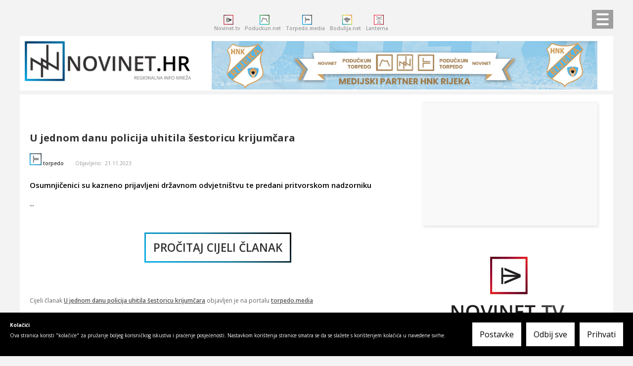

--- FILE ---
content_type: text/html; charset=UTF-8
request_url: https://www.novinet.hr/objava/crna-kronika-u-jednom-danu-policija-uhitila-sestoricu-krijumcara
body_size: 12271
content:
<!doctype html><html lang="hr"><head><meta charset="UTF-8"><title>U jednom danu policija uhitila šestoricu krijumčara</title><meta name="description" content="Regionalni Info portal"><link rel="apple-touch-icon" sizes="180x180" href="/apple-touch-icon.png"><link rel="icon" type="image/png" sizes="32x32" href="/favicon-32x32.png"><link rel="icon" type="image/png" sizes="16x16" href="/favicon-16x16.png"><link rel="manifest" href="/site.webmanifest"><link rel="mask-icon" href="/safari-pinned-tab.svg" color="#5bbad5"><meta name="msapplication-TileColor" content="#2d89ef"><meta name="theme-color" content="#ffffff"><link rel="canonical" href="https://torpedo.media/crna-kronika/u-jednom-danu-policija-uhitila-sestoricu-krijumcara" /><!--[if IE 8]><meta http-equiv="X-UA-Compatible" content="IE=edge,chrome=1"><![endif]--><meta content="width=device-width, initial-scale=1, maximum-scale=1, user-scalable=no" name="viewport"><meta name="google" content="notranslate"><meta property="og:title" content="U jednom danu policija uhitila šestoricu krijumčara" /><meta property="og:type" content="website" /><meta property="og:url" content="https://www.novinet.hr/objava/crna-kronika-u-jednom-danu-policija-uhitila-sestoricu-krijumcara" /><meta property="og:image" content=""><meta property="og:description" content="Izvor: torpedo.media";<!--video--><link rel='stylesheet prefetch' href='https://www.novinet.hr/assets/css/video-js.min.css'><link rel='stylesheet prefetch' href='https://www.novinet.hr/assets/css/videojs-playlist-ui.vertical.css'><link rel='stylesheet prefetch' href='https://www.novinet.hr/assets/css/tachyons.min.css'><style>.vjs-playlist{-webkit-overflow-scrolling: touch;}.vjs-playlist-item-list li{flex-shrink: 0;outline: 1px solid transparent;min-width: 150px;}.video-js .vjs-control-bar{background-color: rgb(1 87 138);background: -moz-linear-gradient(90deg, rgba(1,159,221,1) 0%, rgba(17,57,84,1) 35%, rgba(2,104,152,1) 100%);background: -webkit-linear-gradient(90deg, rgba(1,159,221,1) 0%, rgba(17,57,84,1) 35%, rgba(2,104,152,1) 100%);background: linear-gradient(90deg, rgba(1,159,221,1) 0%, rgba(17,57,84,1) 35%, rgba(2,104,152,1) 100%);filter: progid:DXImageTransform.Microsoft.gradient(startColorstr="#019fdd",endColorstr="#026898",GradientType=1);}</style><!--video--><link rel="stylesheet" href="//novinet.hr/assets/css/novinet.css"><!--<link href='https://fonts.googleapis.com/css?family=Open+Sans&subset=latin,latin-ext' rel='stylesheet' type='text/css'>--><link href="https://fonts.googleapis.com/css2?family=Open+Sans:wght@300;400;600;700;800&display=block" rel="stylesheet" type='text/css'><link rel="stylesheet" href="//novinet.hr/assets/css/simpleLightbox.css"><link rel="stylesheet" href="//novinet.hr/assets/css/slick.css"><style>body {padding-top: 140px;font-family: 'Open Sans',"Arial",sans-serif;font-size: 62.5%;font-weight:500;}/* The side navigation menu */.sidenav {height: 100%; /* 100% Full-height */width: 0; /* 0 width - change this with JavaScript */position: fixed; /* Stay in place */z-index: 1; /* Stay on top */top: 0; /* Stay at the top */left: 0;background-color: #fff; /* Black*/overflow-x: hidden; /* Disable horizontal scroll */padding-top: 60px; /* Place content 60px from the top */transition: 0.5s; /* 0.5 second transition effect to slide in the sidenav */box-shadow:6px -1px 5px 0 rgba(0, 1, 1, 0.1);}/* The navigation menu links */.sidenav a {padding: 8px 8px 8px 32px;text-decoration: none;font-size: 1.4em;color: #818181;display: block;transition: 0.3s;}/* When you mouse over the navigation links, change their color */.sidenav a:hover {color: #f1f1f1;}/* Position and style the close button (top right corner) */.sidenav .closebtn {position: absolute;top: 0;right: 25px;font-size: 36px;margin-left: 50px;}/* Style page content - use this if you want to push the page content to the right when you open the side navigation */#main {transition: margin-left .5s;padding: 20px;}/* On smaller screens, where height is less than 450px, change the style of the sidenav (less padding and a smaller font size) */@media screen and (max-height: 450px) {.sidenav {padding-top: 15px;}.sidenav a {font-size: 18px;}}.slider {width: 90%;text-align: center!important;margin-left: 20px;}.slick-slide {margin: 0px 20px;}.slick-slide img {max-height:200px;margin-top:5px;}.slick-prev:before,.slick-next:before {color: black;}.slick-slide {transition: all ease-in-out .3s;opacity: .6;}.slick-active {opacity: .8;}.slick-current {opacity: 1;}.slick-prev,.slick-next{font-size: 0;line-height: 0;position: absolute;top: 50%;display: block;width: 20px;height: 20px;padding: 0;-webkit-transform: translate(0, -50%);-ms-transform: translate(0, -50%);transform: translate(0, -50%);cursor: pointer;color: transparent;border: none;outline: none;background: transparent;}.slick-prev:hover,.slick-prev:focus,.slick-next:hover,.slick-next:focus{color: transparent;outline: none;background: transparent;}.slick-prev:hover:before,.slick-prev:focus:before,.slick-next:hover:before,.slick-next:focus:before{opacity: 1;}.slick-prev.slick-disabled:before,.slick-next.slick-disabled:before{opacity: .25;}.slick-prev:before,.slick-next:before{font-size: 20px;line-height: 1;opacity: .75;color: #000;-webkit-font-smoothing: antialiased;-moz-osx-font-smoothing: grayscale;}.slick-prev{left: -25px;}[dir='rtl'] .slick-prev{right: -25px;left: auto;}.slick-prev:before{content: '<';}[dir='rtl'] .slick-prev:before{content: '>';}.slick-next{right: -25px;}[dir='rtl'] .slick-next{right: auto;left: -25px;}.slick-next:before{content: '>';}[dir='rtl'] .slick-next:before{content: '<';}</style><style>.sveHead{display: flex;flex-direction: row;align-items: center;justify-content: center;text-align:center}.stranice a {margin-right: 10px;}/* Slider */.slick-slide {margin: 0px 20px;}.slick-slider {position: relative;display: block;box-sizing: border-box;-webkit-user-select: none;-moz-user-select: none;-ms-user-select: none;user-select: none;-webkit-touch-callout: none;-khtml-user-select: none;-ms-touch-action: pan-y;touch-action: pan-y;-webkit-tap-highlight-color: transparent;}.slick-list {position: relative;display: block;overflow: hidden;margin: 0;padding: 0;}.slick-list:focus {outline: none;}.slick-list.dragging {cursor: pointer;cursor: hand;}.slick-slider .slick-track,.slick-slider .slick-list {-webkit-transform: translate3d(0, 0, 0);-moz-transform: translate3d(0, 0, 0);-ms-transform: translate3d(0, 0, 0);-o-transform: translate3d(0, 0, 0);transform: translate3d(0, 0, 0);}.slick-track {position: relative;top: 0;left: 0;display: block;}.slick-track:before,.slick-track:after {display: table;content: '';}.slick-track:after {clear: both;}.slick-loading .slick-track {visibility: hidden;}.slick-slide {display: none;float: left;height: 100%;min-height: 1px;}[dir='rtl'] .slick-slide {float: right;}.slick-slide.slick-loading img {display: none;}.slick-slide.dragging img {pointer-events: none;}.slick-initialized .slick-slide {display: block;}.slick-loading .slick-slide {visibility: hidden;}.slick-vertical .slick-slide {display: block;height: auto;border: 1px solid transparent;}.slick-arrow.slick-hidden {display: none;}.slick-arrow {background: #fff;padding: 0;border: none;}.slick-arrow img {opacity: 0.4;}.slick-arrow img:hover {opacity: 1.0;}/* News Styling */.inner-gallery{width:100%}.novosti-slider,.sport-slider,.magazin-slider {padding: 10px 0;background: #fff;text-align: center;margin: 20px 10px 20px 0;background: #f7f7f7}.blogPost--small {color: #7c7b7b;margin: 20px 30px 40px 0;}.blogPost--small .media > .pull-left {margin-right: 25px;}.blogPost--small a {color: #333!important;}.blogPost--small .date span, .blogPost--small .dateEl2 span {display: inline-block;font-size: 42px;line-height: 1;letter-spacing: 0em;text-indent: -0.1em;color: #fff;font-weight: bold;}.blogPost--small .date small, .blogPost--small .dateEl2 small {display: block;font-size: 1.6em;color: #fff;}.blogPost--small h4 {margin: 0 0 12px 0;font-size: 1.8em;font-weight: 800;}.blogPost--small .datum {font-size: 1em;position:relative;bottom:auto;}.newsNav .row {margin: 0 0;}.arrow {border: solid black;border-width: 0 3px 3px 0;display: inline-block;padding: 8px;outline:0;}.right {transform: rotate(-45deg);-webkit-transform: rotate(-45deg);}.left {transform: rotate(135deg);-webkit-transform: rotate(135deg);}.sliderNav{text-align:center;font-size:1.4em;cursor:pointer;outline:0;padding:10px;}button {outline: none;}.categoryAll {padding: 10px;border: 2px solid #333333;}/* NEW SLIDER */.cookieConsentToggle{width:40px;height:40px;position:fixed;will-change:transform;padding:9px;border:0;box-shadow:0 0 10px rgba(0,0,0,.3);background:#fff;border-radius:50%;bottom:20px;right:20px;transition:.2s;opacity:1;z-index:99980}.cookieConsentToggle:hover,.cookieConsentWrapper{background:#000;color:#fff}.cookieConsentToggle *{fill:currentColor}.cookieConsentWrapper{z-index:99990;position:fixed;left:0;right:0;bottom:0;padding:20px;transition:.2s}.cookieConsent{margin:0 auto;display:flex;justify-content:space-between}.cookieConsent__Content{margin-right:40px}.cookieConsent__Title{margin:0;font-weight:700}.cookieConsent__Description{margin:10px 0 0}.cookieConsent__Description a{color:#fff;text-decoration:underline}.cookieConsent__Description a:hover{text-decoration:none}.cookieConsent__Right{display:flex;align-items:flex-end}.cookieConsentOperations{position:fixed;top:0;right:0;bottom:0;left:0;background:rgba(0,0,0,.8);display:flex;transition:.3s;will-change:transform;z-index:99999}.cookieConsentOperations .cookieConsentOperations__List{transform:scale(1)}.cookieConsentOperations__List{background:#fff;color:#000;max-width:500px;padding:40px;margin:auto;overflow-y:auto;box-sizing:border-box;max-height:100vh;transition:transform .2s;will-change:transform;transform:scale(.95)}.cookieConsentOperations__Item{display:block;padding-left:60px;margin-bottom:20px}.cookieConsentOperations__Item.disabled{color:#999}.cookieConsentOperations__Item.disabled label::after{opacity:.3}.cookieConsentOperations__Item input{display:none}.cookieConsentOperations__Item label{align-items:center;font-size:22px;font-weight:700;display:block;position:relative}.cookieConsentOperations__Item label::before{content:"";display:block;left:-60px;background:#dedede;height:20px;border-radius:20px;width:40px;position:absolute;top:50%;transform:translateY(-50%)}.cookieConsentOperations__Item label::after{content:"";display:block;width:16px;height:16px;border-radius:50%;background:#000;position:absolute;top:50%;transform:translateY(-50%);left:-58px;transition:.2s}.cookieConsentOperations__Item input:checked+label::after{transform:translate(20px,-50%)}.cookieConsent__Button{padding:15px 15px;display:block;background:#fff;color:#000;white-space:nowrap;border:0;font-size:16px;margin-left:10px;cursor:pointer;transition:.2s}.cookieConsent__Button--Close{background:#000;color:#fff;margin:40px 0 0 60px;padding:15px 60px}.cookieConsent__Button:hover{opacity:.6}@media only screen and (max-width:900px){.cookieConsent{display:block}.cookieConsent__Right{margin-top:20px}.cookieConsent__Button{margin:0 10px 10px 0}.cookieConsent__Button--Close{margin:40px 0 0}}</style></head><body><div class="main-wrap"><button class="hamburger hamburger--elastic openOutside" type="button" aria-label="Menu" aria-controls="navigation"><span class="hamburger-box"><span class="hamburger-inner"></span></span></button><div class="stranice"><p class="sveHead"><a href="//novinet.tv"><img src="https://novinet.hr/assets/img/novinettv_icon.png" width="20" height="20" alt="Novinet TV"><span><br /> Novinet.tv</span></a><a href="//poduckun.net"><img src="https://novinet.hr/assets/img/poduckun_icon.png" width="20" height="20" alt="Poduckun.net"><span><br /> Poduckun.net</span></a><a href="//torpedo.media"><img src="https://novinet.hr/assets/img/torpedo_icon.png" width="20" height="20" alt="Torpedo.media"><span><br /> Torpedo.media</span></a><a href="//bodulija.net"><img src="https://novinet.hr/assets/img/bodulija_icon.jpg" width="20" height="20" alt="Bodulija.net "><span><br /> Bodulija.net</span></a><a href="https://torpedo.media/lanterna"><img src="https://novinet.hr/assets/img/lanterna_icon.jpg" width="20" height="20" alt="Lanterna.news"><span><br /> Lanterna</span></a></p></div><div class="main-wrap-in"><div class="section group"><div class="col span_1_of_3 h100"><h1><a href="https://www.novinet.hr/"><img src="//www.novinet.hr/assets/img/logo.png" alt="Novinet Logo"></a></h1></div><div class="col span_2_of_3 h100 text-right banner"><a href="https://novinet.tv/"><img src="https://www.novinet.hr/assets/baner/HNK_RIJEKA_955X120.jpg" alt="HNK rijeka"></a></div></div><div id="content" class="sadrzaj container"><div class="row nn-posts"><div id="mySidenav" class="sidenav"><a href="javascript:void(0)" class="closebtn">&times;</a><a href="https://www.novinet.tv/"><img src="https://novinet.hr/assets/img/novinettv_icon.png" width="20" height="20" alt="Novinet TV"><span> Novinet.TV</span></a><a href="https://www.novinet.hr/portal/poduckun.net"><img src="https://novinet.hr/assets/img/poduckun_icon.png" width="20" height="20" alt="Poduckun.net"><span> Poduckun.net</span></a><a href="https://www.novinet.hr/portal/torpedo.media"><img src="https://novinet.hr/assets/img/torpedo_icon.png" width="20" height="20" alt="Torpedo.media"><span> Torpedo.media</span></a><a href="https://www.novinet.hr/portal/bodulija.net"><img src="https://novinet.hr/assets/img/bodulija_icon.jpg" width="20" height="20" alt="Bodulija.net"><span> Bodulija.net</span></a><a href="https://www.novinet.hr/portal/lanterna.news"><img src="https://novinet.hr/assets/img/lanterna_icon.jpg" width="20" height="20" alt="Lanterna.news"><span> Lanterna.news</span></a></div><div class="section group"><div class="col span_2_of_3"><article><img src="" class="maxw100" alt=""><h1 class="page-title"><a href="https://torpedo.media/crna-kronika/u-jednom-danu-policija-uhitila-sestoricu-krijumcara">U jednom danu policija uhitila šestoricu krijumčara</a></h1><div class="entry-meta"><div class="meta-item meta-author"><span class="vcard author"><span class="fn" style="margin:20px 0 0 10px"><a href="https://torpedo.media/crna-kronika/u-jednom-danu-policija-uhitila-sestoricu-krijumcara"><img alt="" src="https://www.novinet.hr/assets/img/torpedo_icon.png" class="avatar avatar-24 photo" height="24" width="24"> torpedo </a> <span style="color:#999;margin-left:20px">Objavljeno: &nbsp;21.11.2023 </span></span></span></div></div><div class="page-content" style="margin-top:30px"><div style="font-weight:600;margin-bottom:20px"><p style="padding:0 10px">Osumnjičenici su kazneno prijavljeni državnom odvjetništvu te predani pritvorskom nadzorniku</p></div><p style="padding:0 10px">...</p><p class="text-center bottom20 top20"><span class="citaj torpedoBorder"><A HREF="https://torpedo.media/crna-kronika/u-jednom-danu-policija-uhitila-sestoricu-krijumcara" target="_blank">PROČITAJ CIJELI ČLANAK</A></span></p><!--<p class="sitelink">Pročitaj cijeli članak--><p class="sitelink">Cijeli članak <a href="https://torpedo.media/crna-kronika/u-jednom-danu-policija-uhitila-sestoricu-krijumcara" target="_blank">U jednom danu policija uhitila šestoricu krijumčara</a> objavljen je na portalu <a href="https://torpedo.media">torpedo.media</a></p></div></article><div style="margin-top:50px"><article class="flex-container"><!-- FOTO --><div class="entry-image"><a href="https://www.novinet.hr/objava/novosti-rijeka-mozemo-rijeka-razvoj-grada-se-ne-temelji-na-dogovoru-s-jednim-investitorom" title=""><img width="385" src="https://media.novinet.hr/mozemo_izbori_rijeka_pgz__1__w800.jpg"alt="" loading="lazy"></a></div><div><!-- vijest --><div class="vijest"><h1><a href="https://www.novinet.hr/objava/novosti-rijeka-mozemo-rijeka-razvoj-grada-se-ne-temelji-na-dogovoru-s-jednim-investitorom">Možemo! Rijeka: Razvoj grada se ne temelji na dogovoru s jednim investitorom</a></h1><div class="meta"><a href="//torpedo.media"><img alt="" src="//novinet.hr/assets/img/torpedo_icon.png" class="portal" height="40" width="40" loading="lazy"></a></div></div></div></article><article class="flex-container"><!-- FOTO --><div class="entry-image"><a href="https://www.novinet.hr/objava/novosti-rijeka-foto-samostalna-izlozba-drazena-sokcevica-7-u-1-moze-se-razgledati-do-4-travnja" title=""><img width="385" src="https://media.novinet.hr/izlozba_drazen_sokcevic_2025__1__w800.jpg"alt="" loading="lazy"></a></div><div><!-- vijest --><div class="vijest"><h1><a href="https://www.novinet.hr/objava/novosti-rijeka-foto-samostalna-izlozba-drazena-sokcevica-7-u-1-moze-se-razgledati-do-4-travnja">[FOTO] Samostalna izložba Dražena Šokčevića "7 u 1" može se razgledati do 4. travnja</a></h1><div class="meta"><a href="//torpedo.media"><img alt="" src="//novinet.hr/assets/img/torpedo_icon.png" class="portal" height="40" width="40" loading="lazy"></a></div></div></div></article><article class="flex-container"><!-- FOTO --><div class="entry-image"><a href="https://www.novinet.hr/objava/novosti-rijeka-vodstvo-hnk-rijeka-zahvalilo-legendama-radio-rijeke-na-svim-trenucima-pricama-i-emocijama-koje-su-dijelili" title=""><img width="385" src="https://media.novinet.hr/danas_za_vas_joso_krmpotic_robert_ferlin_damjan_miletic_petra_suljic_2022_ck_rijeka__3__w800.jpg"alt="" loading="lazy"></a></div><div><!-- vijest --><div class="vijest"><h1><a href="https://www.novinet.hr/objava/novosti-rijeka-vodstvo-hnk-rijeka-zahvalilo-legendama-radio-rijeke-na-svim-trenucima-pricama-i-emocijama-koje-su-dijelili">Vodstvo HNK Rijeka zahvalilo legendama Radio Rijeke na svim trenucima, pričama i emocijama koje su dijelili</a></h1><div class="meta"><a href="//torpedo.media"><img alt="" src="//novinet.hr/assets/img/torpedo_icon.png" class="portal" height="40" width="40" loading="lazy"></a></div></div></div></article><article class="flex-container"><!-- FOTO --><div class="entry-image"><a href="https://www.novinet.hr/objava/crna-kronika-foto-prometna-nesreca-u-tunelu-skurinje" title=""><img width="385" src="https://media.novinet.hr/pormetna_tunel_skurinje_2025_w800.jpg"alt="" loading="lazy"></a></div><div><!-- vijest --><div class="vijest"><h1><a href="https://www.novinet.hr/objava/crna-kronika-foto-prometna-nesreca-u-tunelu-skurinje">[FOTO] Prometna nesreća u tunelu Škurinje</a></h1><div class="meta"><a href="//torpedo.media"><img alt="" src="//novinet.hr/assets/img/torpedo_icon.png" class="portal" height="40" width="40" loading="lazy"></a></div></div></div></article></div></article></div><!---BEZ TEXTA--><div class="col span_1_of_3"><article class="flex-container"><div class="placeholder" data-path="K-rA6BKBnzY">učitavam video...</div></article><article class="flex-container" style="align-items: center;"><a href="https://www.novinet.tv/" target="_blank"><img src="https://www.novinet.hr/assets/img/novinettv_baner.png" width="100%" height=""></a></article><article class="flex-container"><div class="placeholder" data-path="WdbqkCdTQK0">učitavam video...</div></article><a href="#" class="f72157716390375307" role="button"><div class="flex-container"><div class="inner-gallery" style="background-image:url('https://farm66.staticflickr.com/65535/50464853242_2aca4065a5_b.jpg');background-size: cover;width: 100%;"><h3 class="white" style="margin-left:10px">Mladi lovranski ribolovci Luko Pavičević i Patrik Uhač brončani na Prvenstvu Hrvatske @ Vir<h3></div></div></a><a href="#" class="f72157716387604337" role="button"><div class="flex-container"><div class="inner-gallery" style="background-image:url('https://farm66.staticflickr.com/65535/50462970788_38be42b7f7_b.jpg');background-size: cover;width: 100%;"><h3 class="white" style="margin-left:10px">Deni Srdoč, Mario Štokić i Dominik Bečvardi pripremili vrhunski gastro užitak i oduševili goste kavane Grad<h3></div></div></a><a href="#" class="f72157716349046398" role="button"><div class="flex-container"><div class="inner-gallery" style="background-image:url('https://farm66.staticflickr.com/65535/50450607917_33d80534f4_b.jpg');background-size: cover;width: 100%;"><h3 class="white" style="margin-left:10px">Početak sezone branja maslina na otoku Krku, u maslinicima Utla olive oil<h3></div></div></a><a href="#" class="f72157716346838312" role="button"><div class="flex-container"><div class="inner-gallery" style="background-image:url('https://farm66.staticflickr.com/65535/50447447683_42208d6efa_b.jpg');background-size: cover;width: 100%;"><h3 class="white" style="margin-left:10px">Izet Medošević, Naporno Suicid, Sfumato i JeboTon ansambl nastupili na otvorenju Art kvarta Benčić<h3></div></div></a><a href="#" class="f72157716342538118" role="button"><div class="flex-container"><div class="inner-gallery" style="background-image:url('https://farm66.staticflickr.com/65535/50448473922_dccaff9c77_b.jpg');background-size: cover;width: 100%;"><h3 class="white" style="margin-left:10px">Održana revijalna regata članova Lantine, a miris maruna ispunio Lovran <h3></div></div></a></div></div></div></div></div><p class="text-center" style="font-size:1.4em; color:#999">NOVINET<a href="#" id="ajax">&copy;</a></p></div></div><script type="text/javascript" src="//novinet.hr/assets/frameworks/jquery/jquery.min.js"></script><script type="text/javascript" src="//novinet.hr/assets/js/simpleLightbox.js"></script><script type='text/javascript' src='//novinet.hr/assets/js/cookie.js'></script><script>
     const options = {

  cookieName: 'novinet',
  cookieConfig: {
    domain: 'novinet.hr',
    path: '/'
  },

  heading: 'Kolačići',
  description: 'Ova stranica koristi "kolačiće" za pružanje boljeg korisničkog iskustva i praćenje posjećenosti. Nastavkom korištenja stranice smatra se da se slažete s korištenjem kolačića u navedene svrhe.',
  acceptLabel: 'Prihvati',
  rejectLabel: 'Odbij sve',
  settingsLabel: 'Postavke',
  closeLabel: 'Zatvori prozor',
  choices: {
      necessary: {
          label: "Nužni",
          description: "Nužni kolačići su apsolutno neophodni za pravilno funkcioniranje web stranice. Ova kategorija uključuje samo kolačiće koji osiguravaju osnovne funkcionalnosti i sigurnosne značajke web stranice. Ovi kolačići ne pohranjuju nikakve osobne podatke.",
          value: true
      },
      tracking: {
          label: "Funkcionalni",
          description: "Funkcionalni kolačići pomažu u izvršavanju određenih funkcija poput dijeljenja sadržaja web mjesta na platformama društvenih medija, prikupljanja povratnih informacija i ostalih značajki trećih strana.",
          value: true
      },
      analytics: {
          label: "Analitički",
          description: "Analitički kolačići koriste se za razumijevanje interakcije posjetitelja s web stranicom. Ovi kolačići pomažu u pružanju podataka o mjernim podacima o broju posjetitelja, stopi napuštanja početne stranice, izvoru prometa itd.",
          value: true
      },
      marketing: {
          label: "Marketinški",
          description: "Marketinški kolačići koriste se kako bi posjetiteljima pružili relevantne oglase i marketinške kampanje. Ovi kolačići prate posjetitelje na web mjestima i prikupljaju informacije za pružanje prilagođenih oglasa.",
          value: true
      }
  },

  showEditIcon: true,

  categories: {
    analytics: function() {
      //console.log('No analytics cookies specified')
	 		// document.cookie = "Analitički=1";
			//<!-- Google Tag Manager -->
      (function(w,d,s,l,i){w[l]=w[l]||[];w[l].push({'gtm.start':
new Date().getTime(),event:'gtm.js'});var f=d.getElementsByTagName(s)[0],
j=d.createElement(s),dl=l!='dataLayer'?'&l='+l:'';j.async=true;j.src=
'https://www.googletagmanager.com/gtm.js?id='+i+dl;f.parentNode.insertBefore(j,f);
})(window,document,'script','dataLayer','GTM-5SVQ2B3');
	//<!-- End Google Tag Manager -->
    },
    tracking: function() {
      console.log('No tracking cookies specified')
	  document.cookie = "Funkcionalni=1"
    },
    marketing: function() {
      console.log('No marketing cookies specified')
	  document.cookie = "Marketinski=1"
    },
    necessary: function() {
      console.log('No necessary cookies specified')
    }
  }
}
GdprConsent.attachBanner(document.body, options)
    </script><script>

  var $hamburger = $(".hamburger");

  
  $("body").on("click", ".closebtn, .closeOutside", function () {
					$hamburger.toggleClass("is-active").removeClass('closeOutside').addClass("openOutside");
					$('#mySidenav').css('width','0');
					console.log('close me side');
                });
				
  $("body").on("click", ".openOutside", function () {
	  $('#mySidenav').css('width','250px');
	  $hamburger.toggleClass("is-active").addClass('closeOutside').removeClass('openOutside');
					console.log('open me');
                });

</script><script type="text/javascript" src="//novinet.hr/assets/js/slick.js"></script><script type="text/javascript">
if (window.innerWidth < 500) {
  var no=1
} else {
	var no=2
}
/*
$('.variable-width').slick({
  dots: false,
  infinite: true,
  speed: 300,
  draggable:true,
  slidesToShow: no,
  centerMode: true,
  arrows: true
});

*/

$(document).ready(function(){
  $('.novosti-slider').slick({
    slidesToShow: 3.2,
    slidesToScroll: 1,
    autoplay: true,
    autoplaySpeed: 4000,
    arrows: true,
    prevArrow: $('.prev'),
    nextArrow: $('.next'),
    dots: false,
      pauseOnHover: false,
      responsive: [{
      breakpoint: 768,
      settings: {
        slidesToShow: 2.2
      }
    }, {
      breakpoint: 520,
      settings: {
        slidesToShow: 1
      }
    }]
  });
   $('.sport-slider').slick({
    slidesToShow: 3.2,
    slidesToScroll: 1,
    autoplay: true,
    autoplaySpeed: 4000,
    arrows: true,
    prevArrow: $('.prev'),
    nextArrow: $('.next'),
    dots: false,
      pauseOnHover: false,
      responsive: [{
      breakpoint: 768,
      settings: {
        slidesToShow: 2.2
      }
    }, {
      breakpoint: 520,
      settings: {
        slidesToShow: 1
      }
    }]
  });
   $('.magazin-slider').slick({
    slidesToShow: 3.2,
    slidesToScroll: 1,
    autoplay: true,
    autoplaySpeed: 4000,
    arrows: true,
    prevArrow: $('.prev'),
    nextArrow: $('.next'),
    dots: false,
      pauseOnHover: false,
      responsive: [{
      breakpoint: 768,
      settings: {
        slidesToShow: 2.2
      }
    }, {
      breakpoint: 520,
      settings: {
        slidesToShow: 1
      }
    }]
  });
});
</script><script>
$(window).on('load', function () {
 // console.log("Window Loaded");
 $( ".placeholder" ).each(function( index ) {
	 $(this).replaceWith('<div class="placeholder"><iframe width="100%" height="250" frameborder=0 src="https://www.youtube.com/embed/'+$(this).attr("data-path")+'"></iframe></div>');
});
});
</script><script>$(".f72157716390375307").on("click", function() {SimpleLightbox.open({items:["https://farm66.staticflickr.com/65535/50464853242_2aca4065a5_b.jpg","https://farm66.staticflickr.com/65535/50463994313_6aa25549e4_b.jpg","https://farm66.staticflickr.com/65535/50464847467_2e7694b467_b.jpg","https://farm66.staticflickr.com/65535/50463985883_faa4b75b66_b.jpg","https://farm66.staticflickr.com/65535/50464849972_e28ebfb3f6_b.jpg","https://farm66.staticflickr.com/65535/50463993133_50cde0595c_b.jpg","https://farm66.staticflickr.com/65535/50463988973_c31edef2eb_b.jpg","https://farm66.staticflickr.com/65535/50464846207_54d35fd1a9_b.jpg","https://farm66.staticflickr.com/65535/50464688051_d0bd14c4ee_b.jpg","https://farm66.staticflickr.com/65535/50464849492_8d52681c5c_b.jpg","https://farm66.staticflickr.com/65535/50464691176_35fac11766_b.jpg"]})})</script><script>$(".f72157716387604337").on("click", function() {SimpleLightbox.open({items:["https://farm66.staticflickr.com/65535/50462970788_38be42b7f7_b.jpg","https://farm66.staticflickr.com/65535/50463668716_ed346031dc_b.jpg","https://farm66.staticflickr.com/65535/50463833817_8697d80cb8_b.jpg","https://farm66.staticflickr.com/65535/50462970118_b9b3bc1ddd_b.jpg","https://farm66.staticflickr.com/65535/50463833047_7809241873_b.jpg","https://farm66.staticflickr.com/65535/50462969813_b41f1d7d0a_b.jpg","https://farm66.staticflickr.com/65535/50462971448_5a2f0ac835_b.jpg",]})})</script><script>$(".f72157716349046398").on("click", function() {SimpleLightbox.open({items:["https://farm66.staticflickr.com/65535/50450607917_33d80534f4_b.jpg","https://farm66.staticflickr.com/65535/50450439696_fcd3481d4a_b.jpg","https://farm66.staticflickr.com/65535/50450440486_5a074b026d_b.jpg","https://farm66.staticflickr.com/65535/50449742683_e09e251e22_b.jpg","https://farm66.staticflickr.com/65535/50449743213_68d592f9b5_b.jpg","https://farm66.staticflickr.com/65535/50449743658_fe6b067fe0_b.jpg","https://farm66.staticflickr.com/65535/50450610692_b73138473b_b.jpg","https://farm66.staticflickr.com/65535/50450610907_25e274ce0b_b.jpg","https://farm66.staticflickr.com/65535/50450611182_d52dcced70_b.jpg","https://farm66.staticflickr.com/65535/50449744413_53e70368d0_b.jpg","https://farm66.staticflickr.com/65535/50449744733_8fd6beb351_b.jpg","https://farm66.staticflickr.com/65535/50449744883_c2467d6879_b.jpg","https://farm66.staticflickr.com/65535/50450611907_3fffc241b8_b.jpg","https://farm66.staticflickr.com/65535/50449745303_b031440fbe_b.jpg","https://farm66.staticflickr.com"]})})</script><script>$(".f72157716346838312").on("click", function() {SimpleLightbox.open({items:["https://farm66.staticflickr.com/65535/50447447683_42208d6efa_b.jpg","https://farm66.staticflickr.com/65535/50448324452_88e978235d_b.jpg","https://farm66.staticflickr.com/65535/50448141471_f86b387acd_b.jpg","https://farm66.staticflickr.com/65535/50447443188_8a4ac7be8b_b.jpg","https://farm66.staticflickr.com/65535/50448321447_11a8ef30f7_b.jpg","https://farm66.staticflickr.com/65535/50448141076_876e439659_b.jpg","https://farm66.staticflickr.com/65535/50448323672_9dcc579d4b_b.jpg","https://farm66.staticflickr.com/65535/50448324017_b1417fb0e8_b.jpg","https://farm66.staticflickr.com/65535/50448321837_f71f0e6e33_b.jpg","https://farm66.staticflickr.com/65535/50447447223_2ab09477ca_b.jpg","https://farm66.staticflickr.com/65535/50447447943_0531bf85bd_b.jpg","https://farm66.staticflickr.com/65535/50447445918_a6b29f28b8_b.jpg","https://farm66.staticflickr.com/65535/50448324617_ec47f9d244_b.jpg","https://farm66.staticflickr.com/65535/50447447858_a9352d6d49_b.jpg","https://farm66.staticflickr.com"]})})</script><script>$(".f72157716342538118").on("click", function() {SimpleLightbox.open({items:["https://farm66.staticflickr.com/65535/50448473922_dccaff9c77_b.jpg","https://farm66.staticflickr.com/65535/50448474292_bf28dfdd29_b.jpg","https://farm66.staticflickr.com/65535/50448474052_a501441e26_b.jpg","https://farm66.staticflickr.com/65535/50448295656_a48b1dd452_b.jpg","https://farm66.staticflickr.com/65535/50448474152_51aef2b9a9_b.jpg","https://farm66.staticflickr.com/65535/50448474317_8a7b70908d_b.jpg","https://farm66.staticflickr.com/65535/50448295951_0f2b051296_b.jpg","https://farm66.staticflickr.com/65535/50448474557_90fcae2365_b.jpg","https://farm66.staticflickr.com/65535/50448475042_9c895e6152_b.jpg","https://farm66.staticflickr.com/65535/50448475202_50fb546145_b.jpg","https://farm66.staticflickr.com/65535/50448475307_0811b1505a_b.jpg","https://farm66.staticflickr.com/65535/50448475332_88ce75845d_b.jpg","https://farm66.staticflickr.com/65535/50448475397_fdb8118c6d_b.jpg","https://farm66.staticflickr.com/65535/50448297001_65449515c0_b.jpg","https://farm66.staticflickr.com"]})})</script><script>
										
										$('.Oridano-Gypsy-Jazz-Band-proslavio-deseti').on('click', function() {
											SimpleLightbox.open({
												items: ["https://farm66.staticflickr.com/65535/50126793398_9d83f2a538_b.jpg","https://farm66.staticflickr.com/65535/50127364141_d5a3dd09c4_b.jpg","https://farm66.staticflickr.com/65535/50127585412_4b2103e310_b.jpg","https://farm66.staticflickr.com/65535/50126793293_69323e76f2_b.jpg","https://farm66.staticflickr.com/65535/50127584832_e0c2aecc7e_b.jpg","https://farm66.staticflickr.com/65535/50127585257_f109a880d6_b.jpg","https://farm66.staticflickr.com/65535/50126792883_d102ecdb9a_b.jpg","https://farm66.staticflickr.com/65535/50127585152_78544eb7dc_b.jpg","https://farm66.staticflickr.com/65535/50126793008_0f17f76b5f_b.jpg","https://farm66.staticflickr.com/65535/50127364381_1819f97f11_b.jpg","https://farm66.staticflickr.com/65535/50127584867_fdfa4336c7_b.jpg","https://farm66.staticflickr.com/65535/50127364051_42af17cc95_b.jpg","https://farm66.staticflickr.com/65535/50126792943_9ef0f153f2_b.jpg","https://farm66.staticflickr.com/65535/50126793163_a6e097330e_b.jpg","https://farm66.staticflickr.com/65535/50126793318_15a5f9896c_b.jpg","https://farm66.staticflickr.com/65535/50127364176_1a8110437c_b.jpg","https://farm66.staticflickr.com/65535/50126793218_a36ba41370_b.jpg","https://farm66.staticflickr.com/65535/50127364226_b4ca062787_b.jpg","https://farm66.staticflickr.com/65535/50127363926_8eb75ae43f_b.jpg","https://farm66.staticflickr.com/65535/50127585297_7e959a8689_b.jpg","https://farm66.staticflickr.com/65535/50127584727_784917ec2a_b.jpg","https://farm66.staticflickr.com/65535/50127585067_3f07b82560_b.jpg"]
											});
										});
										$('.mik').on('click', function() {
											SimpleLightbox.open({
												items: ["https://farm66.staticflickr.com/65535/50313019958_745f99786f_b.jpg","https://farm66.staticflickr.com/65535/50313689351_603f550996_b.jpg","https://farm66.staticflickr.com/65535/50313020228_fcf07383a9_b.jpg","https://farm66.staticflickr.com/65535/50313689446_b2bb20109c_b.jpg","https://farm66.staticflickr.com/65535/50313020313_4e993176ce_b.jpg","https://farm66.staticflickr.com/65535/50313866912_8c1a5fd620_b.jpg","https://farm66.staticflickr.com/65535/50313866607_0790a49448_b.jpg","https://farm66.staticflickr.com/65535/50313020423_1bc8123ec5_b.jpg","https://farm66.staticflickr.com/65535/50313020453_2c4b78ecc8_b.jpg","https://farm66.staticflickr.com/65535/50313689696_fd9abb0be2_b.jpg","https://farm66.staticflickr.com/65535/50313867097_65c70081f8_b.jpg","https://farm66.staticflickr.com/65535/50313689766_9d7864f09f_b.jpg","https://farm66.staticflickr.com/65535/50313866632_70e4977b65_b.jpg","https://farm66.staticflickr.com/65535/50313020693_b951a7aa32_b.jpg","https://farm66.staticflickr.com/65535/50313020733_9b76dbef29_b.jpg","https://farm66.staticflickr.com/65535/50313020768_95e6f2f509_b.jpg","https://farm66.staticflickr.com/65535/50313689911_5fa27154f4_b.jpg","https://farm66.staticflickr.com/65535/50313020823_d6e78221f0_b.jpg","https://farm66.staticflickr.com/65535/50313867327_889d8d1d17_b.jpg","https://farm66.staticflickr.com/65535/50313867352_46990203f5_b.jpg","https://farm66.staticflickr.com/65535/50313690026_9ab4713f28_b.jpg","https://farm66.staticflickr.com/65535/50313020953_27afdd0d58_b.jpg","https://farm66.staticflickr.com/65535/50313866677_defe062b99_b.jpg","https://farm66.staticflickr.com/65535/50313867472_9f1cf0800a_b.jpg","https://farm66.staticflickr.com/65535/50313690121_ab25acf5af_b.jpg","https://farm66.staticflickr.com/65535/50313690176_897517c59c_b.jpg","https://farm66.staticflickr.com/65535/50313021068_3f21bfb765_b.jpg","https://farm66.staticflickr.com/65535/50313021098_64b1575982_b.jpg","https://farm66.staticflickr.com/65535/50313867662_162f35769a_b.jpg","https://farm66.staticflickr.com/65535/50313021158_8be918c9b0_b.jpg","https://farm66.staticflickr.com/65535/50313690316_95e9d5e701_b.jpg","https://farm66.staticflickr.com/65535/50313690371_68cdb4f9a4_b.jpg","https://farm66.staticflickr.com/65535/50313867807_9a115d6081_b.jpg"]
											});
										})
										
										$('.sipar').on('click', function() {
											SimpleLightbox.open({
												items: ["https://farm66.staticflickr.com/65535/50365515416_41c88bc70c_b.jpg","https://farm66.staticflickr.com/65535/50364817793_af6331d8d6_b.jpg","https://farm66.staticflickr.com/65535/50365674327_b012e4a5aa_b.jpg","https://farm66.staticflickr.com/65535/50365516671_d747840c9c_b.jpg","https://farm66.staticflickr.com/65535/50365672657_40272a8d73_b.jpg","https://farm66.staticflickr.com/65535/50365672512_04fc9420db_b.jpg","https://farm66.staticflickr.com/65535/50364818568_ee8d8bb29d_b.jpg","https://farm66.staticflickr.com/65535/50365673457_cab8d03f3c_b.jpg","https://farm66.staticflickr.com/65535/50365672877_3362c92105_b.jpg","https://farm66.staticflickr.com/65535/50365516256_4453fd5f4a_b.jpg","https://farm66.staticflickr.com/65535/50365673277_3ed1b07598_b.jpg","https://farm66.staticflickr.com/65535/50365673802_824187fbea_b.jpg","https://farm66.staticflickr.com/65535/50365515336_3218cd9e52_b.jpg","https://farm66.staticflickr.com/65535/50365515476_30c4ac065a_b.jpg"]
											});
										})
										$('.urban').on('click', function() {
											SimpleLightbox.open({
												items: ["https://farm66.staticflickr.com/65535/50360689673_0fb85e51df_b.jpg","https://farm66.staticflickr.com/65535/50361550087_91e6e793bc_b.jpg","https://farm66.staticflickr.com/65535/50361386641_05f3f49265_b.jpg","https://farm66.staticflickr.com/65535/50361386576_29bcc1d99d_b.jpg","https://farm66.staticflickr.com/65535/50360689393_b2769cbd1f_b.jpg","https://farm66.staticflickr.com/65535/50361549562_cb44c399c7_b.jpg","https://farm66.staticflickr.com/65535/50361550517_287f9def90_b.jpg","https://farm66.staticflickr.com/65535/50360689653_06e04580b1_b.jpg","https://farm66.staticflickr.com/65535/50361385551_bc49474b6d_b.jpg","https://farm66.staticflickr.com/65535/50361551177_b880f5cd09_b.jpg","https://farm66.staticflickr.com/65535/50361550962_8a5d0f665f_b.jpg","https://farm66.staticflickr.com/65535/50361386556_cea9cb706d_b.jpg","https://farm66.staticflickr.com/65535/50361550377_3e91c2391c_b.jpg","https://farm66.staticflickr.com/65535/50361550852_0a8e3731ff_b.jpg","https://farm66.staticflickr.com/65535/50361551242_e15f56471a_b.jpg","https://farm66.staticflickr.com/65535/50360689123_933c2e7b6c_b.jpg","https://farm66.staticflickr.com/65535/50360689188_8c6f1f073a_b.jpg","https://farm66.staticflickr.com/65535/50361549737_1f932af5df_b.jpg","https://farm66.staticflickr.com/65535/50361384851_e2e919dd5b_b.jpg","https://farm66.staticflickr.com/65535/50361549877_db7c159ec7_b.jpg","https://farm66.staticflickr.com/65535/50361386306_1a8a2fd4d2_b.jpg","https://farm66.staticflickr.com/65535/50361385056_92b7a04c59_b.jpg","https://farm66.staticflickr.com/65535/50361384631_90a07e2bcb_b.jpg","https://farm66.staticflickr.com/65535/50361549627_638ff75168_b.jpg","https://farm66.staticflickr.com/65535/50361386311_499407e237_b.jpg","https://farm66.staticflickr.com/65535/50361551152_2f000d2d4b_b.jpg","https://farm66.staticflickr.com/65535/50361385951_e500bcb59f_b.jpg","https://farm66.staticflickr.com/65535/50360689268_454f61456f_b.jpg","https://farm66.staticflickr.com/65535/50361551257_968a3df801_b.jpg","https://farm66.staticflickr.com/65535/50360687838_e67102884c_b.jpg","https://farm66.staticflickr.com/65535/50360688233_55f8fbdc14_b.jpg","https://farm66.staticflickr.com/65535/50361385836_e4e64af7b6_b.jpg","https://farm66.staticflickr.com/65535/50361551047_6f68266f63_b.jpg","https://farm66.staticflickr.com/65535/50361550977_bca3a06a58_b.jpg","https://farm66.staticflickr.com/65535/50361386436_e35bc9d7b1_b.jpg","https://farm66.staticflickr.com/65535/50361551322_02d5971f07_b.jpg","https://farm66.staticflickr.com/65535/50360689348_feffb778c7_b.jpg","https://farm66.staticflickr.com/65535/50360689913_bcf1dba018_b.jpg","https://farm66.staticflickr.com/65535/50361385681_176ed478e5_b.jpg","https://farm66.staticflickr.com/65535/50360688313_0e73a427ab_b.jpg","https://farm66.staticflickr.com/65535/50360688713_66751a3135_b.jpg","https://farm66.staticflickr.com/65535/50361549607_3160806a60_b.jpg","https://farm66.staticflickr.com/65535/50361550887_86d669881a_b.jpg","https://farm66.staticflickr.com/65535/50361384596_1d0c27029b_b.jpg","https://farm66.staticflickr.com/65535/50361385331_f96807be28_b.jpg","https://farm66.staticflickr.com/65535/50361385191_05493caf07_b.jpg","https://farm66.staticflickr.com/65535/50361384991_ee2d903a54_b.jpg","https://farm66.staticflickr.com/65535/50360689843_80037924c7_b.jpg","https://farm66.staticflickr.com/65535/50361386626_f5869d4909_b.jpg","https://farm66.staticflickr.com/65535/50360689823_17bf9a2ff1_b.jpg"]
											});
										})
										$('.malafiumanka').on('click', function() {
											SimpleLightbox.open({
												items: ["https://farm66.staticflickr.com/65535/50360583187_bd72b211d5_b.jpg","https://farm66.staticflickr.com/65535/50359721598_c0b4d17b9f_b.jpg","https://farm66.staticflickr.com/65535/50360420816_61ea0b6cdc_b.jpg","https://farm66.staticflickr.com/65535/50360420966_03a6227e13_b.jpg","https://farm66.staticflickr.com/65535/50360583892_f4fd27caa4_b.jpg","https://farm66.staticflickr.com/65535/50359722383_3b56d9dcb2_b.jpg","https://farm66.staticflickr.com/65535/50360584447_1f68939261_b.jpg","https://farm66.staticflickr.com/65535/50360421951_5307e619bf_b.jpg","https://farm66.staticflickr.com/65535/50360422136_111a6c397e_b.jpg","https://farm66.staticflickr.com/65535/50360585087_c319f6bcd3_b.jpg","https://farm66.staticflickr.com/65535/50360585727_47f959a102_b.jpg","https://farm66.staticflickr.com/65535/50360585892_a6df7aa7f5_b.jpg","https://farm66.staticflickr.com/65535/50360586117_eb0987b63c_b.jpg","https://farm66.staticflickr.com/65535/50360586302_9592566457_b.jpg","https://farm66.staticflickr.com/65535/50360423746_2d3e4625f5_b.jpg","https://farm66.staticflickr.com/65535/50359724583_b04e697a03_b.jpg","https://farm66.staticflickr.com/65535/50360424011_75da49028b_b.jpg","https://farm66.staticflickr.com/65535/50360586922_a120ffc761_b.jpg","https://farm66.staticflickr.com/65535/50359725293_2384dd313b_b.jpg","https://farm66.staticflickr.com/65535/50359725563_4e2b7cc95a_b.jpg"]
											});
										})
										$('.nkcrikvenica').on('click', function() {
											SimpleLightbox.open({
												items: ["https://farm66.staticflickr.com/65535/50372859602_45d738ddf7_b.jpg","https://farm66.staticflickr.com/65535/50372702426_91b48cd800_b.jpg","https://farm66.staticflickr.com/65535/50372703356_5051d0b176_b.jpg","https://farm66.staticflickr.com/65535/50372698941_b8af9c46b7_b.jpg","https://farm66.staticflickr.com/65535/50372863592_2361722e50_b.jpg","https://farm66.staticflickr.com/65535/50372859147_d254dd557d_b.jpg","https://farm66.staticflickr.com/65535/50371997083_ea786ab15b_b.jpg","https://farm66.staticflickr.com/65535/50372699136_cd8821d0f2_b.jpg","https://farm66.staticflickr.com/65535/50372699756_157207cbe3_b.jpg","https://farm66.staticflickr.com/65535/50372858957_2bbfce41cd_b.jpg","https://farm66.staticflickr.com/65535/50372862497_11a8b62833_b.jpg","https://farm66.staticflickr.com/65535/50372703321_fcd936977d_b.jpg","https://farm66.staticflickr.com/65535/50371998663_e9dd7e7ccc_b.jpg","https://farm66.staticflickr.com/65535/50372698821_80500c51be_b.jpg","https://farm66.staticflickr.com/65535/50371997993_aa2f26d847_b.jpg","https://farm66.staticflickr.com/65535/50372698881_3d1c424aa1_b.jpg","https://farm66.staticflickr.com/65535/50372701616_74ddec1018_b.jpg","https://farm66.staticflickr.com/65535/50372861802_72a0d7e087_b.jpg","https://farm66.staticflickr.com/65535/50371996933_6f72d6be95_b.jpg","https://farm66.staticflickr.com/65535/50372862772_0280c07bd0_b.jpg","https://farm66.staticflickr.com/65535/50372701216_761a37ed2f_b.jpg","https://farm66.staticflickr.com/65535/50372860497_26c3f2e2a7_b.jpg","https://farm66.staticflickr.com/65535/50371997803_af2e05bcb2_b.jpg","https://farm66.staticflickr.com/65535/50372859117_5a3d63b736_b.jpg","https://farm66.staticflickr.com/65535/50372859372_8a3be472d0_b.jpg","https://farm66.staticflickr.com/65535/50371999633_f07d1df700_b.jpg","https://farm66.staticflickr.com/65535/50371999298_bca818fced_b.jpg","https://farm66.staticflickr.com/65535/50372859047_8c263b6ccb_b.jpg"]
											});
										})
										$('.matuljilovran').on('click', function() {
											SimpleLightbox.open({
												items: ["https://farm66.staticflickr.com/65535/50364501998_6260b6ed47_b.jpg","https://farm66.staticflickr.com/65535/50364500963_73b120a95c_b.jpg","https://farm66.staticflickr.com/65535/50365198286_8f3eda2bd7_b.jpg","https://farm66.staticflickr.com/65535/50364501393_bab2ab9de5_b.jpg","https://farm66.staticflickr.com/65535/50365198076_026513a74e_b.jpg","https://farm66.staticflickr.com/65535/50365197186_36475d0cd5_b.jpg","https://farm66.staticflickr.com/65535/50365358567_13ef01995c_b.jpg","https://farm66.staticflickr.com/65535/50364501463_d54c6ef808_b.jpg","https://farm66.staticflickr.com/65535/50365359322_082be1fd8e_b.jpg","https://farm66.staticflickr.com/65535/50365197136_7c88389eb4_b.jpg","https://farm66.staticflickr.com/65535/50365359357_944d938913_b.jpg","https://farm66.staticflickr.com/65535/50365198526_5e401e8678_b.jpg","https://farm66.staticflickr.com/65535/50365358522_158b5a1564_b.jpg","https://farm66.staticflickr.com/65535/50365197451_1af3be9970_b.jpg","https://farm66.staticflickr.com/65535/50365358702_fa5f7990f4_b.jpg","https://farm66.staticflickr.com/65535/50365198796_201f575768_b.jpg","https://farm66.staticflickr.com/65535/50365197336_65ba948679_b.jpg","https://farm66.staticflickr.com/65535/50365197496_f06e92f003_b.jpg","https://farm66.staticflickr.com/65535/50365198366_b871c86352_b.jpg","https://farm66.staticflickr.com/65535/50365358842_791ae62853_b.jpg","https://farm66.staticflickr.com/65535/50365358947_02b3b18087_b.jpg","https://farm66.staticflickr.com/65535/50364501863_77fefcec6f_b.jpg","https://farm66.staticflickr.com/65535/50365197256_205d19d831_b.jpg","https://farm66.staticflickr.com/65535/50364501703_02709fe58a_b.jpg","https://farm66.staticflickr.com/65535/50365358227_5529679b18_b.jpg","https://farm66.staticflickr.com/65535/50365358427_43a229b53d_b.jpg","https://farm66.staticflickr.com/65535/50365358237_2f8b5ddf1e_b.jpg","https://farm66.staticflickr.com/65535/50364501918_1943162899_b.jpg","https://farm66.staticflickr.com/65535/50365358357_f8b7e101e1_b.jpg","https://farm66.staticflickr.com/65535/50365359262_292505cd8a_b.jpg"]
											});
										})
										$('.kabinet').on('click', function() {
											SimpleLightbox.open({
												items: ["https://farm66.staticflickr.com/65535/50360865843_40e058b8d7_b.jpg","https://farm66.staticflickr.com/65535/50360866068_1b51f91488_b.jpg","https://farm66.staticflickr.com/65535/50361726427_c3803548fa_b.jpg","https://farm66.staticflickr.com/65535/50360866248_7d892139d7_b.jpg","https://farm66.staticflickr.com/65535/50361560981_8fcb43c010_b.jpg","https://farm66.staticflickr.com/65535/50361726662_19b432789f_b.jpg","https://farm66.staticflickr.com/65535/50361726782_54f3c3e8df_b.jpg","https://farm66.staticflickr.com/65535/50361561656_a4d151fa47_b.jpg","https://farm66.staticflickr.com/65535/50361726972_b1184202d3_b.jpg","https://farm66.staticflickr.com/65535/50360866823_6ab05a45c1_b.jpg","https://farm66.staticflickr.com/65535/50360865918_437368935f_b.jpg","https://farm66.staticflickr.com/65535/50361727092_65f08f1d85_b.jpg","https://farm66.staticflickr.com/65535/50361561956_65e8773788_b.jpg","https://farm66.staticflickr.com/65535/50361727292_a37c308f2f_b.jpg","https://farm66.staticflickr.com/65535/50360865983_56fe4654e4_b.jpg","https://farm66.staticflickr.com/65535/50360867288_1f89a2607d_b.jpg","https://farm66.staticflickr.com/65535/50361727527_8bcc836186_b.jpg","https://farm66.staticflickr.com/65535/50361727612_bc54e51cc7_b.jpg","https://farm66.staticflickr.com/65535/50360867593_17d2d40fe6_b.jpg","https://farm66.staticflickr.com/65535/50361727902_269f320434_b.jpg","https://farm66.staticflickr.com/65535/50361562686_0120a45dab_b.jpg","https://farm66.staticflickr.com/65535/50361562781_95ecc705af_b.jpg","https://farm66.staticflickr.com/65535/50360867943_91e66a1d6c_b.jpg","https://farm66.staticflickr.com/65535/50361562961_37df9c6dae_b.jpg","https://farm66.staticflickr.com/65535/50361728352_cf275366ff_b.jpg","https://farm66.staticflickr.com/65535/50360868273_e09778c698_b.jpg"]
											});
										})
										$('.matilla').on('click', function() {
											SimpleLightbox.open({
												items: ["https://farm66.staticflickr.com/65535/50356614258_069d49ea0a_b.jpg","https://farm66.staticflickr.com/65535/50357317481_5a46320e0d_b.jpg","https://farm66.staticflickr.com/65535/50357315586_78af04d3a3_b.jpg","https://farm66.staticflickr.com/65535/50357477632_0a1e827aaf_b.jpg","https://farm66.staticflickr.com/65535/50356614473_0954a3fdcc_b.jpg","https://farm66.staticflickr.com/65535/50356616553_1d104ff7d4_b.jpg","https://farm66.staticflickr.com/65535/50356613868_cce01ca267_b.jpg","https://farm66.staticflickr.com/65535/50356616928_2681a49c2b_b.jpg","https://farm66.staticflickr.com/65535/50356616713_2e087b37e6_b.jpg","https://farm66.staticflickr.com/65535/50356616258_2fe29bdfea_b.jpg"]
											});
										})
										/*
										$( window ).one('scroll',function(){
										var	base='https://novinet.hr/';
										var s="";
										
										$.ajax({
											type : "POST",
											url  : "https://novinet.hr/ajax",
											dataType : "JSON",
											data : {source:s},
											success: function(data){
												//$( "div.loadMoreData" ).replaceWith( data );

											}
										});
										return false;
									});
									*/
																</script><script src='//novinet.hr/assets/js/video.min.js'></script><script src='//novinet.hr/assets/js/Youtube.js'></script><script src='//novinet.hr/assets/js/videojs-playlist.js'></script><script src='//novinet.hr/assets/js/videojs-playlist-ui.js'></script><script>
var playlist = [
	];
var player = videojs(document.getElementById('video-js-player'));
var description = document.querySelector('[data-video-js-description]')
var title = document.querySelector('[data-video-js-title]')


player.on('loadedmetadata', function() {
  i = player.playlist.currentItem()
  var title_text = playlist[i].name || " ";
  var description_text = playlist[i].description || " ";
  title.textContent = title_text;
  description.textContent = description_text;
});

player.playlist(playlist);
player.playlist.autoadvance(0);
player.playlistUi();



// player.on('beforeplaylistitem', function() {
//   description.textContent = "hi" + player.playlist.currentItem();
// });
// player.on('playlistitem', function() {
//   description.textContent = "hi" + player.playlist.currentItem();
// });</script></body></html>

--- FILE ---
content_type: text/css; charset=utf-8
request_url: https://www.novinet.hr/assets/css/videojs-playlist-ui.vertical.css
body_size: 855
content:
/* The default color for the playlist menu background, almost black */
/* The color used to emphasize the currently playing video and for effects */
/* The primary foreground color */
/* Rules common to mouse and touch devices */
.vjs-playlist {
  list-style-type: none;
  overflow: scroll;
}
.vjs-playlist .vjs-playlist-item-list {
  position: relative;
  margin: 0;
  padding: 0;
  list-style: none;
}
.vjs-playlist .vjs-playlist-item {
  cursor: pointer;
  overflow: hidden;
  position: relative;
  margin-bottom: 5px;
}
.vjs-playlist .vjs-playlist-thumbnail {
  display: block;
}
.vjs-playlist .vjs-playlist-thumbnail-placeholder {
  height: 100px;
  background: #303030;
}
.vjs-playlist img {
  display: block;
  width: 100%;
  height: auto;
}
.vjs-playlist .vjs-playlist-duration {
  background-color: rgba(26, 26, 26, 0.8);
  top: .5rem;
  left: .5rem;
  padding: 2px 5px 3px;
  margin-left: 2px;
  position: absolute;
}
.vjs-playlist .vjs-selected .vjs-playlist-duration {
  display: none;
}
.vjs-playlist .vjs-playlist-name {
  display: block;
  font-style: normal;
  max-height: 2.5em;
  overflow: hidden;
  line-height: 20px;
  padding: 0 0 4px 2px;
}
.vjs-playlist .vjs-playlist-description {
  text-overflow: ellipsis;
  overflow: hidden;
  margin: 0;
}
/* Prevent interaction with the playlist menu while ads are playing */
/* on browsers that don't support pointer-events (IE<11), prevent
scrolling past the ad overlay */
.vjs-playlist.vjs-ad-playing {
  overflow: hidden;
}
/* prevent clicks and scrolling from affecting the playlist during ads */
.vjs-playlist.vjs-ad-playing.vjs-csspointerevents {
  pointer-events: none;
  overflow: auto;
}
.vjs-playlist.vjs-ad-playing.vjs-csspointerevents .vjs-playlist-ad-overlay {
  pointer-events: auto;
}
/* darken the playlist menu display to indicate it's not interactive
during ads and capture click events on IE<11 */
.vjs-playlist.vjs-ad-playing .vjs-playlist-ad-overlay {
  display: none;
}
.vjs-playlist.vjs-ad-playing .vjs-playlist-ad-overlay {
  display: block;
  position: absolute;
  top: 0;
  left: 0;
  width: 100%;
  height: 100%;
  /* IE8 fallback */
  background-color: #1a1a1a;
  -ms-filter: "progid:DXImageTransform.Microsoft.Alpha(Opacity=50)";
  /* modern browsers */
  background-color: rgba(0, 0, 0, 0.5);
}
/* Parametric rules. These are specialized for touch and mouse-based devices */
/* Touch-device playlist dimensions */
.vjs-playlist {
  font-size: 14px;
  background-color: #1a1a1a;
  color: #fff;
  padding: 0;
}
.vjs-playlist .vjs-playlist-thumbnail {
  width: 100%;
}
.vjs-playlist .vjs-selected .vjs-playlist-thumbnail img {
  opacity: .2;
}
.vjs-playlist .vjs-playlist-thumbnail .vjs-playlist-now-playing {
  display: none;
  position: absolute;
  top: 0;
  left: 0;
  margin: .5rem .8rem;
  padding-left: 2px;
}
.vjs-playlist .vjs-selected .vjs-playlist-thumbnail .vjs-playlist-now-playing {
  display: block;
}
.vjs-playlist .vjs-selected {
  background-color: #141a21;
}
.vjs-playlist .vjs-up-next-text {
  display: none;
}
.vjs-playlist .vjs-up-next .vjs-up-next-text {
  text-transform: uppercase;
  display: block;
  padding: .1rem 2px;
  font-size: .8em;
}
.vjs-playlist time {
  font-size: 1em;
}
.vjs-playlist .vjs-playlist-title-container {
  position: absolute;
  bottom: 0;
  padding: .5rem .8rem;
  text-shadow: 1px 1px 2px black, -1px 1px 2px black, 1px -1px 2px black, -1px -1px 2px black;
}
.vjs-playlist .vjs-selected .vjs-playlist-title-container {
  text-shadow: none;
}
.vjs-playlist .vjs-playlist-description {
  height: 42px;
  line-height: 21px;
}
/* Mouse-only playlist dimensions */
.vjs-mouse.vjs-playlist {
  font-size: 15px;
  background-color: #1a1a1a;
  color: #fff;
  padding: 0;
}
.vjs-mouse.vjs-playlist .vjs-playlist-thumbnail {
  width: 100%;
}
.vjs-mouse.vjs-playlist .vjs-selected .vjs-playlist-thumbnail img {
  opacity: .2;
}
.vjs-mouse.vjs-playlist .vjs-playlist-thumbnail .vjs-playlist-now-playing {
  display: none;
  position: absolute;
  top: 0;
  left: 0;
  margin: .5rem .8rem;
  padding-left: 2px;
}
.vjs-mouse.vjs-playlist .vjs-selected .vjs-playlist-thumbnail .vjs-playlist-now-playing {
  display: block;
}
.vjs-mouse.vjs-playlist .vjs-selected {
  background-color: #141a21;
}
.vjs-mouse.vjs-playlist .vjs-up-next-text {
  display: none;
}
.vjs-mouse.vjs-playlist .vjs-up-next .vjs-up-next-text {
  text-transform: uppercase;
  display: block;
  padding: .1rem 2px;
  font-size: .8em;
}
.vjs-mouse.vjs-playlist time {
  font-size: 1em;
}
.vjs-mouse.vjs-playlist .vjs-playlist-title-container {
  position: absolute;
  bottom: 0;
  padding: .5rem .8rem;
  text-shadow: 1px 1px 2px black, -1px 1px 2px black, 1px -1px 2px black, -1px -1px 2px black;
}
.vjs-mouse.vjs-playlist .vjs-selected .vjs-playlist-title-container {
  text-shadow: none;
}
.vjs-mouse.vjs-playlist .vjs-playlist-description {
  height: 45px;
  line-height: 23px;
}
@media (min-width: 600px) {
  .vjs-mouse.vjs-playlist {
    font-size: 17px;
    background-color: #1a1a1a;
    color: #fff;
    padding: 0;
  }
  .vjs-mouse.vjs-playlist .vjs-playlist-thumbnail {
    width: 100%;
  }
  .vjs-mouse.vjs-playlist .vjs-selected .vjs-playlist-thumbnail img {
    opacity: .2;
  }
  .vjs-mouse.vjs-playlist .vjs-playlist-thumbnail .vjs-playlist-now-playing {
    display: none;
    position: absolute;
    top: 0;
    left: 0;
    margin: .5rem .8rem;
    padding-left: 2px;
  }
  .vjs-mouse.vjs-playlist .vjs-selected .vjs-playlist-thumbnail .vjs-playlist-now-playing {
    display: block;
  }
  .vjs-mouse.vjs-playlist .vjs-selected {
    background-color: #141a21;
  }
  .vjs-mouse.vjs-playlist .vjs-up-next-text {
    display: none;
  }
  .vjs-mouse.vjs-playlist .vjs-up-next .vjs-up-next-text {
    text-transform: uppercase;
    display: block;
    padding: .1rem 2px;
    font-size: .8em;
  }
  .vjs-mouse.vjs-playlist time {
    font-size: 1em;
  }
  .vjs-mouse.vjs-playlist .vjs-playlist-title-container {
    position: absolute;
    bottom: 0;
    padding: .5rem .8rem;
    text-shadow: 1px 1px 2px black, -1px 1px 2px black, 1px -1px 2px black, -1px -1px 2px black;
  }
  .vjs-mouse.vjs-playlist .vjs-selected .vjs-playlist-title-container {
    text-shadow: none;
  }
  .vjs-mouse.vjs-playlist .vjs-playlist-description {
    height: 51px;
    line-height: 26px;
  }
  .vjs-playlist .vjs-playlist-name {
    line-height: 22px;
  }
}


--- FILE ---
content_type: text/css; charset=utf-8
request_url: https://novinet.hr/assets/css/novinet.css
body_size: 2957
content:

a {
text-decoration: none;
color: #313131;
font-weight: 600;
}
h1 a{
font-weight: 700;	
}
.main-wrap{
	width: 100%;
	max-width:1200px; 
	left: 0;right: 0;
	margin-left: auto;
	margin-right: auto; 
	position: absolute;
	top:0;
}
.main-wrap-in{
	position: relative;
	background:white;
	height:auto;
	padding: 10px 0 0 0;
}

.stranice {margin:10px 0 10px 0}
.stranice p {color:#999;margin:30px 0 10px 0;}
.stranice p a { text-decoration: none;color:#999;}
.stranice p a:hover { color:#020202}
.stranice>span{font-size:0.8em;padding:5px 10px 0px 10px}

.placeholder{
	width:100%;
	height:250px;
	background:#f7f7f7
}
.citaj{
  width: auto;
  height: AUTO;
  display: inline-block;
  position: relative;
  margin-left: 10px;
  border: 4px solid #ccc;
  padding:15px;
  font-size:1.5em;
  margin: 30px;
  
  }
  
  .poduckunBorder{
	border-image-slice: 1;
    border-width: 3px;
    border-image-source: linear-gradient(45deg, #0bb1e8,#59e22b, #041400);  
  }
  
   .torpedoBorder{
	border-image-slice: 1;
    border-width: 3px;
    border-image-source: linear-gradient(45deg, #0bb1e8,#177B9C, #020202);  
  } 
  .tuneraBorder{
	border-image-slice: 1;
    border-width: 3px;
    border-image-source: linear-gradient(45deg, #00aae8,#44b749, #d3c907);  
  }
  .bodulijaBorder{
	border-image-slice: 1;
    border-width: 3px;
    border-image-source: linear-gradient(45deg, #00aae8,#adc75d, #fb6f0a);  
  }
  .lanternaBorder{
	border-image-slice: 1;
    border-width: 3px;
    border-image-source: linear-gradient(45deg, #e52034,#ea344b, #821518);  
  }
  .trend51Border{
	border-image-slice: 1;
    border-width: 3px;
    border-image-source: linear-gradient(45deg, #cf90bf,#b6499a, #444ca1);  
  }
 
 .bottom20{
 margin-bottom:20px}
  .top20{
 margin-top:20px}

h6 a{color:#333;}

.nn-site, h2, h2 a{color:gray;font-family:sans-serif;font-size:1.2em}

h1{font-family: 'Open Sans';font-size:2em;margin-top: -20px;}
h1.page-title{margin-top:50px;margin-left:10px;margin-bottom:20px}

.page-content{font-size:1.5em}

body{
background-color: #f3f3f3;
}

.fn a {color:#333!important}

.autor, .kat{color:#999;font-size:12px;}

.novosti {color:#036894}
.sport {color:#23763b}
.magazin {color:#762370}

.ddd{height:100px!important}

/* HAM */

.hamburger {
  
  display: inline-block;
  cursor: pointer;
  transition-property: opacity, filter;
  transition-duration: 0.15s;
  transition-timing-function: linear;
  font: inherit;
  color: inherit;
  text-transform: none;
  background-color: transparent;
  border: 0;
  margin: 0;
  overflow: visible;
float:right  }
  .hamburger:hover {
    opacity: 0.7; }
  .hamburger.is-active:hover {
    opacity: 0.7; }
  .hamburger.is-active .hamburger-inner,
  .hamburger.is-active .hamburger-inner::before,
  .hamburger.is-active .hamburger-inner::after {
    background-color: #000; }

.hamburger-box {
  width: 40px;
  height: 40px;
  display: inline-block;
  position: relative;
  margin-left: 10px;
  border: 4px solid #ccc;
  padding:5px
  }

.hamburger-inner {
  display: block;
  top: 50%;
  margin-top: -2px; }
 .hamburger-label{
	font-size:1.2em;
	color:#999999;	
	font-weight:600;
 }
  .hamburger-inner, .hamburger-inner::before, .hamburger-inner::after {
    width: 40px;
    height: 4px;
    background-color: #999;
    border-radius: 4px;
    position: absolute;
    transition-property: transform;
    transition-duration: 0.15s;
    transition-timing-function: ease; }
  .hamburger-inner::before, .hamburger-inner::after {
    content: "";
    display: block; }
  .hamburger-inner::before {
    top: -10px; }
  .hamburger-inner::after {
    bottom: -10px; }
	
	.hamburger--spin .hamburger-inner {
  transition-duration: 0.22s;
  transition-timing-function: cubic-bezier(0.55, 0.055, 0.675, 0.19); }
  .hamburger--spin .hamburger-inner::before {
    transition: top 0.1s 0.25s ease-in, opacity 0.1s ease-in; }
  .hamburger--spin .hamburger-inner::after {
    transition: bottom 0.1s 0.25s ease-in, transform 0.22s cubic-bezier(0.55, 0.055, 0.675, 0.19); }

.hamburger--spin.is-active .hamburger-inner {
  transform: rotate(225deg);
  transition-delay: 0.12s;
  transition-timing-function: cubic-bezier(0.215, 0.61, 0.355, 1); }
  .hamburger--spin.is-active .hamburger-inner::before {
    top: 0;
    opacity: 0;
    transition: top 0.1s ease-out, opacity 0.1s 0.12s ease-out; }
  .hamburger--spin.is-active .hamburger-inner::after {
    bottom: 0;
    transform: rotate(-90deg);
    transition: bottom 0.1s ease-out, transform 0.22s 0.12s cubic-bezier(0.215, 0.61, 0.355, 1); }
	
	.hamburger--elastic .hamburger-inner {
  top: 15px;
  transition-duration: 0.275s;
  transition-timing-function: cubic-bezier(0.68, -0.55, 0.265, 1.55); }
  .hamburger--elastic .hamburger-inner::before {
    top: 10px;
    transition: opacity 0.125s 0.275s ease; }
  .hamburger--elastic .hamburger-inner::after {
    top: 20px;
    transition: transform 0.275s cubic-bezier(0.68, -0.55, 0.265, 1.55); }

.hamburger--elastic.is-active .hamburger-inner {
  transform: translate3d(0, 10px, 0) rotate(135deg);
  transition-delay: 0.075s; }
  .hamburger--elastic.is-active .hamburger-inner::before {
    transition-delay: 0s;
    opacity: 0; }
  .hamburger--elastic.is-active .hamburger-inner::after {
    transform: translate3d(0, -20px, 0) rotate(-270deg);
    transition-delay: 0.075s; }

.hamburger--elastic-r .hamburger-inner {
  top: 2px;
  transition-duration: 0.275s;
  transition-timing-function: cubic-bezier(0.68, -0.55, 0.265, 1.55); }
  .hamburger--elastic-r .hamburger-inner::before {
    top: 10px;
    transition: opacity 0.125s 0.275s ease; }
  .hamburger--elastic-r .hamburger-inner::after {
    top: 20px;
    transition: transform 0.275s cubic-bezier(0.68, -0.55, 0.265, 1.55); }

.hamburger--elastic-r.is-active .hamburger-inner {
  transform: translate3d(0, 10px, 0) rotate(-135deg);
  transition-delay: 0.075s; }
  .hamburger--elastic-r.is-active .hamburger-inner::before {
    transition-delay: 0s;
    opacity: 0; }
  .hamburger--elastic-r.is-active .hamburger-inner::after {
    transform: translate3d(0, -20px, 0) rotate(270deg);
    transition-delay: 0.075s; }
	
/* ./HAM */
.hamburger {
    padding: 20px 0px;
    display: inline-block;
    cursor: pointer;
    transition-property: opacity, filter;
    transition-duration: 0.15s;
    transition-timing-function: linear;
    font: inherit;
    color: inherit;
    text-transform: none;
    background-color: transparent;
    border: 0;
    margin: 0;
    overflow: visible;
}



.hamburger-box {
    width: 20px;
    height: 20px;
    display: inline-block;
    position: relative;
    /* margin-left: 10px; */
    border: 4px solid #9e9e9e;
    background: #9e9e9e;
    padding: 5px 10px 5px 5px;
}

.hamburger-inner {
    display: block;
    top: 50%;
    margin-top: -2px;
}

.hamburger--elastic .hamburger-inner {
    top: 5px;
    transition-duration: 0.275s;
    transition-timing-function: cubic-bezier(0.68, -0.55, 0.265, 1.55);
}

.hamburger-inner, .hamburger-inner::before, .hamburger-inner::after {
    width: 25px;
    height: 4px;
    background-color: #fff;
    border-radius: 2px;
    position: absolute;
    transition-property: transform;
    transition-duration: 0.15s;
    transition-timing-function: ease;
}

/* 2 */



p.sitelink{
    color: #666;
    font-size: 0.8em;
    padding: 20px 10px;
	font-weight: 500;
}	

p.sitelink a{
	color: #565656;
    text-decoration:underline!important
}
p.drugi {
     font-size: 0.8em;
}

p.drugi a{
	color: #999;
    text-decoration:none!important;
	padding: 20px 10px;
}

@media (max-width: 520px) {
	
    .stranice>p>a>span{display:none}
	.stranice>p>span{display:none}
	
}


/* NEW CSS */

.row{padding-top:15px;}

.section {
	clear: both;
	padding: 0px;
	margin: 0 10px 0 10px;
}


.col {
	display: block;
	float:left;
	margin: 0 1% 0 1%;
}
.col:first-child { margin-left: 0; }


.group:before,
.group:after { content:""; display:table; }
.group:after { clear:both;}
.group { zoom:1; /* For IE 6/7 */ }

.span_3_of_3 { width: 100%; }
.span_2_of_3 { width: 66.13%; }
.span_1_of_3 { width: 30.00%; }


@media only screen and (max-width: 480px) {
	.col {  margin: 1% 0 1% 0%; }
	.span_3_of_3, .span_2_of_3, .span_1_of_3 { width: 100%; }
}

div#content{
	border-top: 8px solid #f3f3f3;
}

.flex-container {
  display: flex;
  height:250px;
  margin-bottom:20px;
  
}




.flex-container > div {
  background-color: #f9f9f9;
  width:50%;
  position:relative;
  box-shadow: 2px 3px 5px 0 rgba(0, 1, 1, 0.1);
  border-top:1px solid #CCCCCC40;
  height: 250px;
}

.flex-container > div.placeholder {
  background-color: #f9f9f9;
  width:100%;
  position:relative;
  box-shadow: 2px 3px 5px 0 rgba(0, 1, 1, 0.1);
  border-top:1px solid #CCCCCC40;
  height: 250px;
}


.entry-image img {
    height: 250px;
    -o-object-fit: cover;
    object-fit: cover;
    width: 100%;
}
.entry-image img {
    min-height: 200px;
}

.nn-post{
	border-top: 3px dashed #313131;
}
.float-right{
	float:right;
}
.vijest{
padding:20px;
}
.sveHead{text-align:center}
p.sveHead img {
    padding: 0 3px 0 10px;
}
.banner img{
	max-width:100%
}
.vijest span.kat{
font-size:1.4em;
margin-left:10px;
margin-bottom:10px;
font-weight:500;
}
.vijest h1{
font-size:2em;
font-weight: 700;
color:#313131;
margin-left:10px;
margin-bottom:10px;
margin-top: 10px;
}

.meta{
position: absolute;
margin-left:10px;
bottom: 20px;
width:92%;
}
.datum {
	color:#999;
	font-size:1em;
	position: absolute;
    bottom: -1px;
}

img.portal {
    float: right;
    padding-right: 20px;
}

.maxw100 {max-width:100%;width: 100%;}
.white{color:#FFF!important}

h3.white{
	text-shadow: 1px 1px #313131;
	font-size: 1.6em;
    font-weight: 500;
}










@media (min-width: 1025px) and (max-width: 1280px) {
  
 
  
}

/* 
  ##Device = Tablets, Ipads (portrait)
  ##Screen = B/w 768px to 1024px
*/

@media (min-width: 768px) and (max-width: 1024px) {
  
  
  
}

/* 
  ##Device = Tablets, Ipads (landscape)
  ##Screen = B/w 768px to 1024px
*/

@media (min-width: 768px) and (max-width: 1024px) and (orientation: landscape) {
  
  
  
}

/* 
  ##Device = Low Resolution Tablets, Mobiles (Landscape)
  ##Screen = B/w 481px to 767px
*/

@media (min-width: 481px) and (max-width: 767px) {
  
 .col {  margin: 1% 0 1% 0%; }
	.span_3_of_3, .span_2_of_3, .span_1_of_3 { width: 100%; }
  
}

/* 
  ##Device = Most of the Smartphones Mobiles (Portrait)
  ##Screen = B/w 320px to 479px
*/

@media (min-width: 320px) and (max-width: 480px) {
	
	img.portal {
	margin-top: 20px;
    float: none;
}
  
 .col {  margin: 1% 0 1% 0%; }
 .flex-container {
	 height:auto;
	 display:block;
	 border: 1px solid #e8e6e6;
 }
 .meta{
	margin-left: 10px;
    margin-bottom: 20px;
    width: 92%;
	position:relative;
	bottom : auto;
 }
 .datum {
    color: #999;
    font-size: 1em;
    position: absolute;
    bottom: -20px;
}
.flex-container > div {
  width:100%;
  position:relative;
  display:flex;
  flex-direction: column;
}

.flex-container > div.vijest {
	height:auto;
}

.span_3_of_3, .span_2_of_3, .span_1_of_3 { width: 100%; }
  
}

p.g1{
	/* Permalink - use to edit and share this gradient: https://colorzilla.com/gradient-editor/#2ca4e0+1,1e5799+54,2989d8+99 */
background: #2ca4e0; /* Old browsers */
background: -moz-linear-gradient(left,  #2ca4e0 1%, #1e5799 54%, #2989d8 99%); /* FF3.6-15 */
background: -webkit-linear-gradient(left,  #2ca4e0 1%,#1e5799 54%,#2989d8 99%); /* Chrome10-25,Safari5.1-6 */
background: linear-gradient(to right,  #2ca4e0 1%,#1e5799 54%,#2989d8 99%); /* W3C, IE10+, FF16+, Chrome26+, Opera12+, Safari7+ */
filter: progid:DXImageTransform.Microsoft.gradient( startColorstr='#2ca4e0', endColorstr='#2989d8',GradientType=1 ); /* IE6-9 */
text-align:right;
width:100%;
height: 15px;
}
p.g2{
	background: #ccc;
text-align:right!important;
width:100%;

}
p.g3{
	/* Permalink - use to edit and share this gradient: https://colorzilla.com/gradient-editor/#609900+0,94ea00+49,8fc400+100 */
background: #609900; /* Old browsers */
background: -moz-linear-gradient(left,  #609900 0%, #94ea00 49%, #8fc400 100%); /* FF3.6-15 */
background: -webkit-linear-gradient(left,  #609900 0%,#94ea00 49%,#8fc400 100%); /* Chrome10-25,Safari5.1-6 */
background: linear-gradient(to right,  #609900 0%,#94ea00 49%,#8fc400 100%); /* W3C, IE10+, FF16+, Chrome26+, Opera12+, Safari7+ */
filter: progid:DXImageTransform.Microsoft.gradient( startColorstr='#609900', endColorstr='#8fc400',GradientType=1 ); /* IE6-9 */
text-align:right;
width:100%;
height: 15px;
}
p.g4{
/* Permalink - use to edit and share this gradient: https://colorzilla.com/gradient-editor/#cb60b3+0,ad1283+50,de47ac+100;Pink+3D */
background: #cb60b3; /* Old browsers */
background: -moz-linear-gradient(left,  #cb60b3 0%, #ad1283 50%, #de47ac 100%); /* FF3.6-15 */
background: -webkit-linear-gradient(left,  #cb60b3 0%,#ad1283 50%,#de47ac 100%); /* Chrome10-25,Safari5.1-6 */
background: linear-gradient(to right,  #cb60b3 0%,#ad1283 50%,#de47ac 100%); /* W3C, IE10+, FF16+, Chrome26+, Opera12+, Safari7+ */
filter: progid:DXImageTransform.Microsoft.gradient( startColorstr='#cb60b3', endColorstr='#de47ac',GradientType=1 ); /* IE6-9 */
color:#fff;
width:100%	;
text-align:right;
height: 15px;
}
p.g4 a,p.g3 a,p.g2 a,p.g1 a{margin-right:10px}

.h100{height:100px}
.h30{height:30px}

Ul {
  list-style-type: none;
  margin: 15px 0 0 3px;
  padding: 0;
  overflow: hidden;
  font-weight: 600;
}

li {
  float: left;
  font-size: 1.2em;
}

li a {
  display: block;
  color: #020202;
  text-align: center;
  padding: 14px 16px;
  text-decoration: none;
}

/* Change the link color to #111 (black) on hover */
li a:hover {
}
.text-right{text-align:right}
.text-center{text-align:center}

  

.prev{ width: 48px
   height: 48px
   border-color: #000
   position: absolute
   top: 50%
   margin-top: -31px
   border-bottom: 6px solid
   border-left: 6px solid
   transform: rotate(45deg)
   left: 10px
}
   
.next{ width: 48px
   height: 48px
   border-color: #000
   position: absolute
   top: 50%
   margin-top: -31px
   border-bottom: 6px solid
   border-left: 6px solid
   transform: rotate(-135deg)
   right: 10px
}


--- FILE ---
content_type: application/javascript; charset=utf-8
request_url: https://novinet.hr/assets/js/videojs-playlist.js
body_size: 3300
content:
/**
 * videojs-playlist
 * @version 3.0.0
 * @copyright 2016 Brightcove, Inc.
 * @license Apache-2.0
 */
(function(f){if(typeof exports==="object"&&typeof module!=="undefined"){module.exports=f()}else if(typeof define==="function"&&define.amd){define([],f)}else{var g;if(typeof window!=="undefined"){g=window}else if(typeof global!=="undefined"){g=global}else if(typeof self!=="undefined"){g=self}else{g=this}g.videojsPlaylist = f()}})(function(){var define,module,exports;return (function e(t,n,r){function s(o,u){if(!n[o]){if(!t[o]){var a=typeof require=="function"&&require;if(!u&&a)return a(o,!0);if(i)return i(o,!0);var f=new Error("Cannot find module '"+o+"'");throw f.code="MODULE_NOT_FOUND",f}var l=n[o]={exports:{}};t[o][0].call(l.exports,function(e){var n=t[o][1][e];return s(n?n:e)},l,l.exports,e,t,n,r)}return n[o].exports}var i=typeof require=="function"&&require;for(var o=0;o<r.length;o++)s(r[o]);return s})({1:[function(require,module,exports){
'use strict';

Object.defineProperty(exports, '__esModule', {
  value: true
});

function _interopRequireDefault(obj) { return obj && obj.__esModule ? obj : { 'default': obj }; }

var _globalWindow = require('global/window');

var _globalWindow2 = _interopRequireDefault(_globalWindow);

/**
 * Validates a number of seconds to use as the auto-advance delay.
 *
 * @private
 * @param   {Number} s
 * @return  {Boolean}
 */
var validSeconds = function validSeconds(s) {
  return typeof s === 'number' && !isNaN(s) && s >= 0 && s < Infinity;
};

/**
 * Resets the auto-advance behavior of a player.
 *
 * @param {Player} player
 */
var reset = function reset(player) {
  if (player.playlist.autoadvance_.timeout) {
    _globalWindow2['default'].clearTimeout(player.playlist.autoadvance_.timeout);
  }

  if (player.playlist.autoadvance_.trigger) {
    player.off('ended', player.playlist.autoadvance_.trigger);
  }

  player.playlist.autoadvance_.timeout = null;
  player.playlist.autoadvance_.trigger = null;
};

/**
 * Sets up auto-advance behavior on a player.
 *
 * @param  {Player} player
 * @param  {Number} delay
 *         The number of seconds to wait before each auto-advance.
 */
var setup = function setup(player, delay) {
  reset(player);

  // Before queuing up new auto-advance behavior, check if `seconds` was
  // called with a valid value.
  if (!validSeconds(delay)) {
    return;
  }

  player.playlist.autoadvance_.trigger = function () {
    player.playlist.autoadvance_.timeout = _globalWindow2['default'].setTimeout(function () {
      reset(player);
      player.playlist.next();
    }, delay * 1000);
  };

  player.one('ended', player.playlist.autoadvance_.trigger);
};

exports.reset = reset;
exports.setup = setup;
},{"global/window":4}],2:[function(require,module,exports){
'use strict';

Object.defineProperty(exports, '__esModule', {
  value: true
});

var _autoAdvanceJs = require('./auto-advance.js');

/**
 * Removes all remote text tracks from a player.
 *
 * @param  {Player} player
 */
var clearTracks = function clearTracks(player) {
  var tracks = player.remoteTextTracks();
  var i = tracks && tracks.length || 0;

  // This uses a `while` loop rather than `forEach` because the
  // `TextTrackList` object is a live DOM list (not an array).
  while (i--) {
    player.removeRemoteTextTrack(tracks[i]);
  }
};

/**
 * Plays an item on a player's playlist.
 *
 * @param  {Player} player
 * @param  {Number} delay
 *         The number of seconds to wait before each auto-advance.
 *
 * @param  {Object} item
 *         A source from the playlist.
 *
 * @return {Player}
 */
var playItem = function playItem(player, delay, item) {
  var replay = !player.paused() || player.ended();

  player.trigger('beforeplaylistitem', item);
  player.poster(item.poster || '');
  player.src(item.sources);
  clearTracks(player);
  (item.textTracks || []).forEach(player.addRemoteTextTrack.bind(player));
  player.trigger('playlistitem', item);

  if (replay) {
    player.play();
  }

  (0, _autoAdvanceJs.setup)(player, delay);

  return player;
};

exports['default'] = playItem;
exports.clearTracks = clearTracks;
},{"./auto-advance.js":1}],3:[function(require,module,exports){
'use strict';

Object.defineProperty(exports, '__esModule', {
  value: true
});

function _interopRequireWildcard(obj) { if (obj && obj.__esModule) { return obj; } else { var newObj = {}; if (obj != null) { for (var key in obj) { if (Object.prototype.hasOwnProperty.call(obj, key)) newObj[key] = obj[key]; } } newObj['default'] = obj; return newObj; } }

function _interopRequireDefault(obj) { return obj && obj.__esModule ? obj : { 'default': obj }; }

var _globalWindow = require('global/window');

var _globalWindow2 = _interopRequireDefault(_globalWindow);

var _playItem = require('./play-item');

var _playItem2 = _interopRequireDefault(_playItem);

var _autoAdvance = require('./auto-advance');

var _autoadvance = _interopRequireWildcard(_autoAdvance);

// Lightweight Object.assign alternative.
var assign = function assign(target, source) {
  for (var key in source) {
    if (source.hasOwnProperty(key)) {
      target[key] = source[key];
    }
  }
};

/**
 * Given two sources, check to see whether the two sources are equal.
 * If both source urls have a protocol, the protocols must match, otherwise, protocols
 * are ignored.
 *
 * @private
 * @param {String|Object} source1
 * @param {String|Object} source2
 * @return {Boolean}
 */
var sourceEquals = function sourceEquals(source1, source2) {
  var src1 = source1;
  var src2 = source2;

  if (typeof source1 === 'object') {
    src1 = source1.src;
  }
  if (typeof source2 === 'object') {
    src2 = source2.src;
  }

  if (/^\/\//.test(src1)) {
    src2 = src2.slice(src2.indexOf('//'));
  }
  if (/^\/\//.test(src2)) {
    src1 = src1.slice(src1.indexOf('//'));
  }

  return src1 === src2;
};

/**
 * Look through an array of playlist items for a specific `source`;
 * checking both the value of elements and the value of their `src`
 * property.
 *
 * @private
 * @param   {Array} arr
 * @param   {String} src
 * @return  {Number}
 */
var indexInSources = function indexInSources(arr, src) {
  for (var i = 0; i < arr.length; i++) {
    var sources = arr[i].sources;

    if (Array.isArray(sources)) {
      for (var j = 0; j < sources.length; j++) {
        var source = sources[j];

        if (source && sourceEquals(source, src)) {
          return i;
        }
      }
    }
  }

  return -1;
};

/**
 * Factory function for creating new playlist implementation on the given player.
 *
 * API summary:
 *
 * playlist(['a', 'b', 'c']) // setter
 * playlist() // getter
 * playlist.currentItem() // getter, 0
 * playlist.currentItem(1) // setter, 1
 * playlist.next() // 'c'
 * playlist.previous() // 'b'
 * playlist.first() // 'a'
 * playlist.last() // 'c'
 * playlist.autoadvance(5) // 5 second delay
 * playlist.autoadvance() // cancel autoadvance
 *
 * @param  {Player} player
 * @param  {Array}  [initialList]
 *         If given, an initial list of sources with which to populate
 *         the playlist.
 * @param  {Number}  [initialIndex]
 *         If given, the index of the item in the list that should
 *         be loaded first. If -1, no video is loaded. If omitted, The
 *         the first video is loaded.
 *
 * @return {Function}
 *         Returns the playlist function specific to the given player.
 */
var factory = function factory(player, initialList) {
  var initialIndex = arguments.length <= 2 || arguments[2] === undefined ? 0 : arguments[2];

  var list = Array.isArray(initialList) ? initialList.slice() : [];

  /**
   * Get/set the playlist for a player.
   *
   * This function is added as an own property of the player and has its
   * own methods which can be called to manipulate the internal state.
   *
   * @param  {Array} [newList]
   *         If given, a new list of sources with which to populate the
   *         playlist. Without this, the function acts as a getter.
   * @param  {Number}  [newIndex]
   *         If given, the index of the item in the list that should
   *         be loaded first. If -1, no video is loaded. If omitted, The
   *         the first video is loaded.
   *
   * @return {Array}
   */
  var playlist = player.playlist = function (newList) {
    var newIndex = arguments.length <= 1 || arguments[1] === undefined ? 0 : arguments[1];

    if (Array.isArray(newList)) {
      list = newList.slice();
      if (newIndex !== -1) {
        playlist.currentItem(newIndex);
      }
      playlist.changeTimeout_ = _globalWindow2['default'].setTimeout(function () {
        player.trigger('playlistchange');
      }, 0);
    }

    // Always return a shallow clone of the playlist list.
    return list.slice();
  };

  player.on('loadstart', function () {
    if (playlist.currentItem() === -1) {
      _autoadvance.reset(player);
    }
  });

  player.on('dispose', function () {
    _globalWindow2['default'].clearTimeout(playlist.changeTimeout_);
  });

  assign(playlist, {
    currentIndex_: -1,
    player_: player,
    autoadvance_: {},

    /**
     * Get or set the current item in the playlist.
     *
     * @param  {Number} [index]
     *         If given as a valid value, plays the playlist item at that index.
     *
     * @return {Number}
     *         The current item index.
     */
    currentItem: function currentItem(index) {
      if (typeof index === 'number' && playlist.currentIndex_ !== index && index >= 0 && index < list.length) {
        playlist.currentIndex_ = index;
        (0, _playItem2['default'])(playlist.player_, playlist.autoadvance_.delay, list[playlist.currentIndex_]);
      } else {
        playlist.currentIndex_ = playlist.indexOf(playlist.player_.currentSrc() || '');
      }

      return playlist.currentIndex_;
    },

    /**
     * Checks if the playlist contains a value.
     *
     * @param  {String|Object|Array} value
     * @return {Boolean}
     */
    contains: function contains(value) {
      return playlist.indexOf(value) !== -1;
    },

    /**
     * Gets the index of a value in the playlist or -1 if not found.
     *
     * @param  {String|Object|Array} value
     * @return {Number}
     */
    indexOf: function indexOf(value) {
      if (typeof value === 'string') {
        return indexInSources(list, value);
      }

      var sources = Array.isArray(value) ? value : value.sources;

      for (var i = 0; i < sources.length; i++) {
        var source = sources[i];

        if (typeof source === 'string') {
          return indexInSources(list, source);
        } else if (source.src) {
          return indexInSources(list, source.src);
        }
      }

      return -1;
    },

    /**
     * Plays the first item in the playlist.
     *
     * @return {Object|undefined}
     *         Returns undefined and has no side effects if the list is empty.
     */
    first: function first() {
      if (list.length) {
        return list[playlist.currentItem(0)];
      }

      playlist.currentIndex_ = -1;
    },

    /**
     * Plays the last item in the playlist.
     *
     * @return {Object|undefined}
     *         Returns undefined and has no side effects if the list is empty.
     */
    last: function last() {
      if (list.length) {
        return list[playlist.currentItem(list.length - 1)];
      }

      playlist.currentIndex_ = -1;
    },

    /**
     * Plays the next item in the playlist.
     *
     * @return {Object|undefined}
     *         Returns undefined and has no side effects if on last item.
     */
    next: function next() {

      // Make sure we don't go past the end of the playlist.
      var index = Math.min(playlist.currentIndex_ + 1, list.length - 1);

      if (index !== playlist.currentIndex_) {
        return list[playlist.currentItem(index)];
      }
    },

    /**
     * Plays the previous item in the playlist.
     *
     * @return {Object|undefined}
     *         Returns undefined and has no side effects if on first item.
     */
    previous: function previous() {

      // Make sure we don't go past the start of the playlist.
      var index = Math.max(playlist.currentIndex_ - 1, 0);

      if (index !== playlist.currentIndex_) {
        return list[playlist.currentItem(index)];
      }
    },

    /**
     * Sets up auto-advance on the playlist.
     *
     * @param {Number} delay
     *        The number of seconds to wait before each auto-advance.
     */
    autoadvance: function autoadvance(delay) {
      playlist.autoadvance_.delay = delay;
      _autoadvance.setup(playlist.player_, delay);
    }
  });

  playlist.currentItem(initialIndex);

  return playlist;
};

exports['default'] = factory;
module.exports = exports['default'];
},{"./auto-advance":1,"./play-item":2,"global/window":4}],4:[function(require,module,exports){
(function (global){
if (typeof window !== "undefined") {
    module.exports = window;
} else if (typeof global !== "undefined") {
    module.exports = global;
} else if (typeof self !== "undefined"){
    module.exports = self;
} else {
    module.exports = {};
}

}).call(this,typeof global !== "undefined" ? global : typeof self !== "undefined" ? self : typeof window !== "undefined" ? window : {})
},{}],5:[function(require,module,exports){
(function (global){
'use strict';

Object.defineProperty(exports, '__esModule', {
  value: true
});

function _interopRequireDefault(obj) { return obj && obj.__esModule ? obj : { 'default': obj }; }

var _videoJs = (typeof window !== "undefined" ? window['videojs'] : typeof global !== "undefined" ? global['videojs'] : null);

var _videoJs2 = _interopRequireDefault(_videoJs);

var _playlistMaker = require('./playlist-maker');

var _playlistMaker2 = _interopRequireDefault(_playlistMaker);

/**
 * The video.js playlist plugin. Invokes the playlist-maker to create a
 * playlist function on the specific player.
 *
 * @param {Array} list
 */
var plugin = function plugin(list, item) {
  (0, _playlistMaker2['default'])(this, list, item);
};

_videoJs2['default'].plugin('playlist', plugin);

exports['default'] = plugin;
module.exports = exports['default'];
}).call(this,typeof global !== "undefined" ? global : typeof self !== "undefined" ? self : typeof window !== "undefined" ? window : {})
},{"./playlist-maker":3}]},{},[5])(5)
});

--- FILE ---
content_type: application/javascript; charset=utf-8
request_url: https://novinet.hr/assets/js/videojs-playlist-ui.js
body_size: 3762
content:
/*! videojs-playlist-ui - v3.0.0 - 2016-09-08
* Copyright (c) 2016 Brightcove; Licensed Apache-2.0 */

(function e(t,n,r){function s(o,u){if(!n[o]){if(!t[o]){var a=typeof require=="function"&&require;if(!u&&a)return a(o,!0);if(i)return i(o,!0);var f=new Error("Cannot find module '"+o+"'");throw f.code="MODULE_NOT_FOUND",f}var l=n[o]={exports:{}};t[o][0].call(l.exports,function(e){var n=t[o][1][e];return s(n?n:e)},l,l.exports,e,t,n,r)}return n[o].exports}var i=typeof require=="function"&&require;for(var o=0;o<r.length;o++)s(r[o]);return s})({1:[function(require,module,exports){
(function (global){
"use strict";

var _interopRequire = function (obj) { return obj && obj.__esModule ? obj["default"] : obj; };

var _createClass = (function () { function defineProperties(target, props) { for (var key in props) { var prop = props[key]; prop.configurable = true; if (prop.value) prop.writable = true; } Object.defineProperties(target, props); } return function (Constructor, protoProps, staticProps) { if (protoProps) defineProperties(Constructor.prototype, protoProps); if (staticProps) defineProperties(Constructor, staticProps); return Constructor; }; })();

var _get = function get(object, property, receiver) { var desc = Object.getOwnPropertyDescriptor(object, property); if (desc === undefined) { var parent = Object.getPrototypeOf(object); if (parent === null) { return undefined; } else { return get(parent, property, receiver); } } else if ("value" in desc && desc.writable) { return desc.value; } else { var getter = desc.get; if (getter === undefined) { return undefined; } return getter.call(receiver); } };

var _inherits = function (subClass, superClass) { if (typeof superClass !== "function" && superClass !== null) { throw new TypeError("Super expression must either be null or a function, not " + typeof superClass); } subClass.prototype = Object.create(superClass && superClass.prototype, { constructor: { value: subClass, enumerable: false, writable: true, configurable: true } }); if (superClass) subClass.__proto__ = superClass; };

var _classCallCheck = function (instance, Constructor) { if (!(instance instanceof Constructor)) { throw new TypeError("Cannot call a class as a function"); } };

/*! videojs-playlist-ui - v0.0.0 - 2015-3-12
 * Copyright (c) 2015 Brightcove
 * Licensed under the Apache-2.0 license. */

var videojs = _interopRequire((typeof window !== "undefined" ? window['videojs'] : typeof global !== "undefined" ? global['videojs'] : null));

// Array#indexOf analog for IE8
var indexOf = function indexOf(array, target) {
  for (var i = 0, _length = array.length; i < _length; i++) {
    if (array[i] === target) {
      return i;
    }
  }
  return -1;
};

// see https://github.com/Modernizr/Modernizr/blob/master/feature-detects/css/pointerevents.js
var supportsCssPointerEvents = (function () {
  var element = document.createElement("x");
  element.style.cssText = "pointer-events:auto";
  return element.style.pointerEvents === "auto";
})();

var defaults = {
  className: "vjs-playlist",
  playOnSelect: false,
  supportsCssPointerEvents: supportsCssPointerEvents
};

// we don't add `vjs-playlist-now-playing` in addSelectedClass
// so it won't conflict with `vjs-icon-play
// since it'll get added when we mouse out
var addSelectedClass = function addSelectedClass(el) {
  el.addClass("vjs-selected");
};
var removeSelectedClass = function removeSelectedClass(el) {
  el.removeClass("vjs-selected");

  if (el.thumbnail) {
    videojs.removeClass(el.thumbnail, "vjs-playlist-now-playing");
  }
};

var upNext = function upNext(el) {
  el.addClass("vjs-up-next");
};
var notUpNext = function notUpNext(el) {
  el.removeClass("vjs-up-next");
};

var createThumbnail = function createThumbnail(thumbnail) {
  if (!thumbnail) {
    var placeholder = document.createElement("div");
    placeholder.className = "vjs-playlist-thumbnail vjs-playlist-thumbnail-placeholder";
    return placeholder;
  }

  var picture = document.createElement("picture");
  picture.className = "vjs-playlist-thumbnail";

  if (typeof thumbnail === "string") {
    // simple thumbnails
    var img = document.createElement("img");
    img.src = thumbnail;
    picture.appendChild(img);
  } else {
    // responsive thumbnails

    // additional variations of a <picture> are specified as
    // <source> elements
    for (var i = 0; i < thumbnail.length - 1; i++) {
      var _variant = thumbnail[i];
      var source = document.createElement("source");
      // transfer the properties of each variant onto a <source>
      for (var prop in _variant) {
        source[prop] = _variant[prop];
      }
      picture.appendChild(source);
    }

    // the default version of a <picture> is specified by an <img>
    var variant = thumbnail[thumbnail.length - 1];
    var img = document.createElement("img");
    for (var prop in variant) {
      img[prop] = variant[prop];
    }
    picture.appendChild(img);
  }
  return picture;
};

var Component = videojs.getComponent("Component");

var PlaylistMenuItem = (function (_Component) {
  function PlaylistMenuItem(player, playlistItem, settings) {
    _classCallCheck(this, PlaylistMenuItem);

    if (!playlistItem.item) {
      throw new Error("Cannot construct a PlaylistMenuItem without an item option");
    }

    _get(Object.getPrototypeOf(PlaylistMenuItem.prototype), "constructor", this).call(this, player, playlistItem);
    this.item = playlistItem.item;

    this.playOnSelect = settings.playOnSelect;

    this.emitTapEvents();

    this.on(["click", "tap"], this.switchPlaylistItem_);
    this.on("keydown", this.handleKeyDown_);
  }

  _inherits(PlaylistMenuItem, _Component);

  _createClass(PlaylistMenuItem, {
    handleKeyDown_: {
      value: function handleKeyDown_(event) {
        // keycode 13 is <Enter>
        // keycode 32 is <Space>
        if (event.which === 13 || event.which === 32) {
          this.switchPlaylistItem_();
        }
      }
    },
    switchPlaylistItem_: {
      value: function switchPlaylistItem_(event) {
        this.player_.playlist.currentItem(indexOf(this.player_.playlist(), this.item));
        if (this.playOnSelect) {
          this.player_.play();
        }
      }
    },
    createEl: {
      value: function createEl() {
        var li = document.createElement("li");
        var item = this.options_.item;

        li.className = "vjs-playlist-item";
        li.setAttribute("tabIndex", 0);

        // Thumbnail image
        this.thumbnail = createThumbnail(item.thumbnail);
        li.appendChild(this.thumbnail);

        // Duration
        if (item.duration) {
          var duration = document.createElement("time");
          var time = videojs.formatTime(item.duration);
          duration.className = "vjs-playlist-duration";
          duration.setAttribute("datetime", "PT0H0M" + item.duration + "S");
          duration.appendChild(document.createTextNode(time));
          li.appendChild(duration);
        }

        // Now playing
        var nowPlayingEl = document.createElement("span");
        var nowPlayingText = this.localize("Upravo");
        nowPlayingEl.className = "vjs-playlist-now-playing";
        nowPlayingEl.appendChild(document.createTextNode(nowPlayingText));
        nowPlayingEl.setAttribute("title", nowPlayingText);
        this.thumbnail.appendChild(nowPlayingEl);

        // Title container contains title and "up next"
        var titleContainerEl = document.createElement("div");
        titleContainerEl.className = "vjs-playlist-title-container";
        this.thumbnail.appendChild(titleContainerEl);

        // Up next
        var upNextEl = document.createElement("span");
        var upNextText = this.localize("Sljedeći");
        upNextEl.className = "vjs-up-next-text";
        upNextEl.appendChild(document.createTextNode(upNextText));
        upNextEl.setAttribute("title", upNextText);
        titleContainerEl.appendChild(upNextEl);

        // Video title
        var titleEl = document.createElement("cite");
        var titleText = item.name || this.localize("Bez naziva");
        titleEl.className = "vjs-playlist-name";
        titleEl.appendChild(document.createTextNode(titleText));
        titleEl.setAttribute("title", titleText);
        titleContainerEl.appendChild(titleEl);

        return li;
      }
    }
  });

  return PlaylistMenuItem;
})(Component);

var PlaylistMenu = (function (_Component2) {
  function PlaylistMenu(player, settings) {
    var _this = this;

    _classCallCheck(this, PlaylistMenu);

    if (!player.playlist) {
      throw new Error("videojs-playlist is required for the playlist component");
    }

    _get(Object.getPrototypeOf(PlaylistMenu.prototype), "constructor", this).call(this, player, settings);
    this.items = [];

    // If CSS pointer events aren't supported, we have to prevent
    // clicking on playlist items during ads with slightly more
    // invasive techniques. Details in the stylesheet.
    if (settings.supportsCssPointerEvents) {
      this.addClass("vjs-csspointerevents");
    }

    this.createPlaylist_();

    if (!videojs.browser.TOUCH_ENABLED) {
      this.addClass("vjs-mouse");
    }

    player.on(["loadstart", "playlistchange"], function (event) {
      _this.update();
    });

    // Keep track of whether an ad is playing so that the menu
    // appearance can be adapted appropriately
    player.on("adstart", function () {
      _this.addClass("vjs-ad-playing");
    });
    player.on("adend", function () {
      if (player.ended()) {
        // player.ended() is true because the content is done, but the ended event doesn't
        // trigger until after the postroll is done and the ad implementation has finished
        // its cycle. We don't consider a postroll ad ended until the "ended" event.
        player.one("ended", function () {
          _this.removeClass("vjs-ad-playing");
        });
      } else {
        _this.removeClass("vjs-ad-playing");
      }
    });
  }

  _inherits(PlaylistMenu, _Component2);

  _createClass(PlaylistMenu, {
    createEl: {
      value: function createEl() {
        var settings = this.options_;
        if (settings.el) {
          return settings.el;
        }

        var ol = document.createElement("ol");
        ol.className = settings.className;
        settings.el = ol;
        return ol;
      }
    },
    createPlaylist_: {
      value: function createPlaylist_() {
        var playlist = this.player_.playlist() || [];
        var list = document.querySelector(".vjs-playlist-item-list");
        var overlay = this.el_.querySelector(".vjs-playlist-ad-overlay");

        if (!list) {
          list = document.createElement("ol");
          list.className = "vjs-playlist-item-list";
          this.el_.appendChild(list);
        }

        // remove any existing items
        for (var i = 0; i < this.items.length; i++) {
          list.removeChild(this.items[i].el_);
        }
        this.items.length = 0;

        // create new items
        for (var i = 0; i < playlist.length; i++) {
          var item = new PlaylistMenuItem(this.player_, {
            item: playlist[i]
          }, this.options_);
          this.items.push(item);
          list.appendChild(item.el_);
        }

        // Inject the ad overlay. IE<11 doesn't support "pointer-events:
        // none" so we use this element to block clicks during ad
        // playback.
        if (!overlay) {
          var _overlay = document.createElement("li");
          _overlay.className = "vjs-playlist-ad-overlay";
          list.appendChild(_overlay);
        } else {
          // Move overlay to end of list
          list.appendChild(overlay);
        }

        // select the current playlist item
        var selectedIndex = this.player_.playlist.currentItem();
        if (this.items.length && selectedIndex >= 0) {
          addSelectedClass(this.items[selectedIndex]);

          var thumbnail = this.items[selectedIndex].$(".vjs-playlist-thumbnail");
          if (thumbnail) {
            videojs.addClass(thumbnail, "vjs-playlist-now-playing");
          }
        }
      }
    },
    update: {
      value: function update() {
        // replace the playlist items being displayed, if necessary
        var playlist = this.player_.playlist();
        if (this.items.length !== playlist.length) {
          // if the menu is currently empty or the state is obviously out
          // of date, rebuild everything.
          this.createPlaylist_();
          return;
        }
        for (var i = 0; i < this.items.length; i++) {
          if (this.items[i].item !== playlist[i]) {
            // if any of the playlist items have changed, rebuild the
            // entire playlist
            this.createPlaylist_();
            return;
          }
        }

        // the playlist itself is unchanged so just update the selection
        var currentItem = this.player_.playlist.currentItem();
        for (var i = 0; i < this.items.length; i++) {
          var item = this.items[i];
          if (i === currentItem) {
            addSelectedClass(item);
            if (document.activeElement !== item.el()) {
              videojs.addClass(item.thumbnail, "vjs-playlist-now-playing");
            }
            notUpNext(item);
          } else if (i === currentItem + 1) {
            removeSelectedClass(item);
            upNext(item);
          } else {
            removeSelectedClass(item);
            notUpNext(item);
          }
        }
      }
    }
  });

  return PlaylistMenu;
})(Component);

/**
 * Initialize the plugin.
 * @param options (optional) {object} configuration for the plugin
 */
var playlistUi = function playlistUi(options) {
  var player = this;
  var settings = undefined,
      elem = undefined;

  if (!player.playlist) {
    throw new Error("videojs-playlist is required for the playlist component");
  }

  // if the first argument is a DOM element, use it to build the component
  if (typeof HTMLElement !== "undefined" && options instanceof HTMLElement || options && options.nodeType === 1) {
    elem = options;
    settings = videojs.mergeOptions(defaults);
  } else {
    // lookup the elements to use by class name
    settings = videojs.mergeOptions(defaults, options);
    elem = document.querySelector("." + settings.className);
  }

  // build the playlist menu
  settings.el = elem;
  player.playlistMenu = new PlaylistMenu(player, settings);
};

// register components
videojs.registerComponent("PlaylistMenu", PlaylistMenu);
videojs.registerComponent("PlaylistMenuItem", PlaylistMenuItem);

// register the plugin
videojs.plugin("playlistUi", playlistUi);

// IE8 does not define HTMLElement so use a hackier type check

}).call(this,typeof global !== "undefined" ? global : typeof self !== "undefined" ? self : typeof window !== "undefined" ? window : {})
},{}]},{},[1]);
